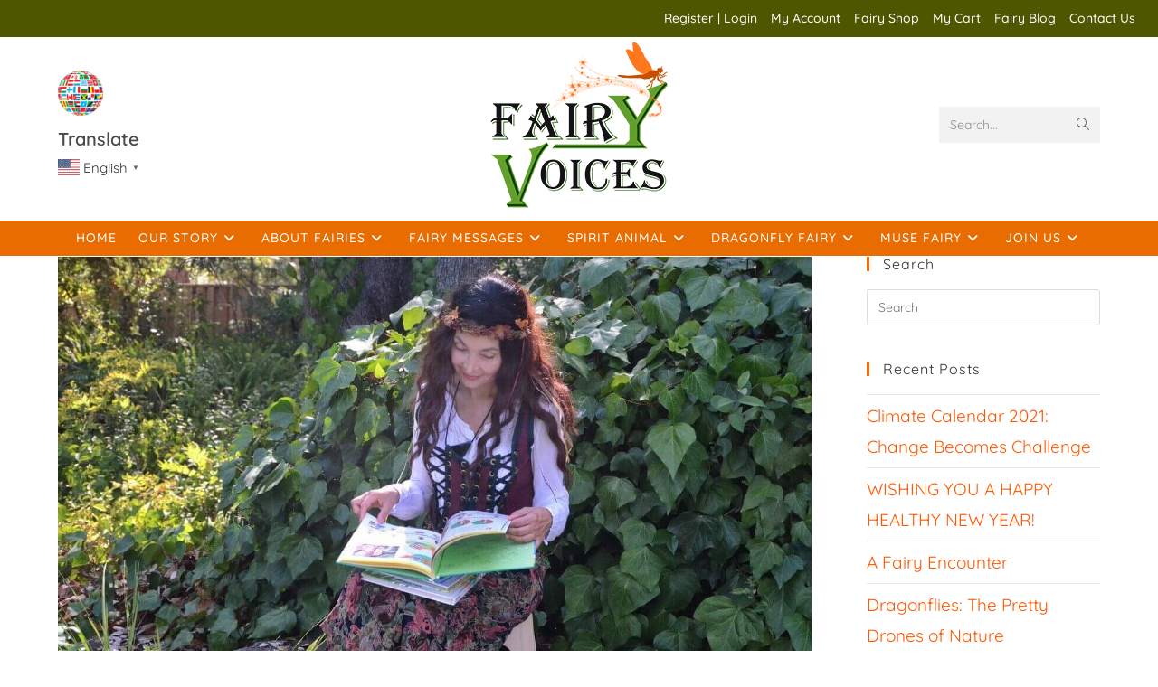

--- FILE ---
content_type: text/html; charset=UTF-8
request_url: https://fairyvoices.com/tag/demystifying-fairies/
body_size: 25228
content:
<!DOCTYPE html><html class="html" lang="en-US"><head><meta charset="UTF-8"><link rel="profile" href="https://gmpg.org/xfn/11"><title>Demystifying Fairies &#8211; Fairy Voices</title><style>#wpadminbar #wp-admin-bar-wccp_free_top_button .ab-icon:before {
	content: "\f160";
	color: #02CA02;
	top: 3px;
}
#wpadminbar #wp-admin-bar-wccp_free_top_button .ab-icon {
	transform: rotate(45deg);
}</style><meta name='robots' content='max-image-preview:large' /><style>img:is([sizes="auto" i], [sizes^="auto," i]) { contain-intrinsic-size: 3000px 1500px }</style><meta name="viewport" content="width=device-width, initial-scale=1"><script>window._wca = window._wca || [];</script> <link rel='dns-prefetch' href='//stats.wp.com' /><link rel='dns-prefetch' href='//app.convertful.com' /><link rel='preconnect' href='//c0.wp.com' /><link rel="alternate" type="application/rss+xml" title="Fairy Voices &raquo; Feed" href="https://fairyvoices.com/feed/" /><link rel="alternate" type="application/rss+xml" title="Fairy Voices &raquo; Comments Feed" href="https://fairyvoices.com/comments/feed/" /><link rel="alternate" type="application/rss+xml" title="Fairy Voices &raquo; Demystifying Fairies Tag Feed" href="https://fairyvoices.com/tag/demystifying-fairies/feed/" />  <script src="//www.googletagmanager.com/gtag/js?id=G-0665ZRZJDP"  data-cfasync="false" data-wpfc-render="false" async></script> <script data-cfasync="false" data-wpfc-render="false">var mi_version = '9.11.1';
				var mi_track_user = true;
				var mi_no_track_reason = '';
								var MonsterInsightsDefaultLocations = {"page_location":"https:\/\/fairyvoices.com\/tag\/demystifying-fairies\/"};
								if ( typeof MonsterInsightsPrivacyGuardFilter === 'function' ) {
					var MonsterInsightsLocations = (typeof MonsterInsightsExcludeQuery === 'object') ? MonsterInsightsPrivacyGuardFilter( MonsterInsightsExcludeQuery ) : MonsterInsightsPrivacyGuardFilter( MonsterInsightsDefaultLocations );
				} else {
					var MonsterInsightsLocations = (typeof MonsterInsightsExcludeQuery === 'object') ? MonsterInsightsExcludeQuery : MonsterInsightsDefaultLocations;
				}

								var disableStrs = [
										'ga-disable-G-0665ZRZJDP',
									];

				/* Function to detect opted out users */
				function __gtagTrackerIsOptedOut() {
					for (var index = 0; index < disableStrs.length; index++) {
						if (document.cookie.indexOf(disableStrs[index] + '=true') > -1) {
							return true;
						}
					}

					return false;
				}

				/* Disable tracking if the opt-out cookie exists. */
				if (__gtagTrackerIsOptedOut()) {
					for (var index = 0; index < disableStrs.length; index++) {
						window[disableStrs[index]] = true;
					}
				}

				/* Opt-out function */
				function __gtagTrackerOptout() {
					for (var index = 0; index < disableStrs.length; index++) {
						document.cookie = disableStrs[index] + '=true; expires=Thu, 31 Dec 2099 23:59:59 UTC; path=/';
						window[disableStrs[index]] = true;
					}
				}

				if ('undefined' === typeof gaOptout) {
					function gaOptout() {
						__gtagTrackerOptout();
					}
				}
								window.dataLayer = window.dataLayer || [];

				window.MonsterInsightsDualTracker = {
					helpers: {},
					trackers: {},
				};
				if (mi_track_user) {
					function __gtagDataLayer() {
						dataLayer.push(arguments);
					}

					function __gtagTracker(type, name, parameters) {
						if (!parameters) {
							parameters = {};
						}

						if (parameters.send_to) {
							__gtagDataLayer.apply(null, arguments);
							return;
						}

						if (type === 'event') {
														parameters.send_to = monsterinsights_frontend.v4_id;
							var hookName = name;
							if (typeof parameters['event_category'] !== 'undefined') {
								hookName = parameters['event_category'] + ':' + name;
							}

							if (typeof MonsterInsightsDualTracker.trackers[hookName] !== 'undefined') {
								MonsterInsightsDualTracker.trackers[hookName](parameters);
							} else {
								__gtagDataLayer('event', name, parameters);
							}
							
						} else {
							__gtagDataLayer.apply(null, arguments);
						}
					}

					__gtagTracker('js', new Date());
					__gtagTracker('set', {
						'developer_id.dZGIzZG': true,
											});
					if ( MonsterInsightsLocations.page_location ) {
						__gtagTracker('set', MonsterInsightsLocations);
					}
										__gtagTracker('config', 'G-0665ZRZJDP', {"forceSSL":"true","link_attribution":"true"} );
										window.gtag = __gtagTracker;										(function () {
						/* https://developers.google.com/analytics/devguides/collection/analyticsjs/ */
						/* ga and __gaTracker compatibility shim. */
						var noopfn = function () {
							return null;
						};
						var newtracker = function () {
							return new Tracker();
						};
						var Tracker = function () {
							return null;
						};
						var p = Tracker.prototype;
						p.get = noopfn;
						p.set = noopfn;
						p.send = function () {
							var args = Array.prototype.slice.call(arguments);
							args.unshift('send');
							__gaTracker.apply(null, args);
						};
						var __gaTracker = function () {
							var len = arguments.length;
							if (len === 0) {
								return;
							}
							var f = arguments[len - 1];
							if (typeof f !== 'object' || f === null || typeof f.hitCallback !== 'function') {
								if ('send' === arguments[0]) {
									var hitConverted, hitObject = false, action;
									if ('event' === arguments[1]) {
										if ('undefined' !== typeof arguments[3]) {
											hitObject = {
												'eventAction': arguments[3],
												'eventCategory': arguments[2],
												'eventLabel': arguments[4],
												'value': arguments[5] ? arguments[5] : 1,
											}
										}
									}
									if ('pageview' === arguments[1]) {
										if ('undefined' !== typeof arguments[2]) {
											hitObject = {
												'eventAction': 'page_view',
												'page_path': arguments[2],
											}
										}
									}
									if (typeof arguments[2] === 'object') {
										hitObject = arguments[2];
									}
									if (typeof arguments[5] === 'object') {
										Object.assign(hitObject, arguments[5]);
									}
									if ('undefined' !== typeof arguments[1].hitType) {
										hitObject = arguments[1];
										if ('pageview' === hitObject.hitType) {
											hitObject.eventAction = 'page_view';
										}
									}
									if (hitObject) {
										action = 'timing' === arguments[1].hitType ? 'timing_complete' : hitObject.eventAction;
										hitConverted = mapArgs(hitObject);
										__gtagTracker('event', action, hitConverted);
									}
								}
								return;
							}

							function mapArgs(args) {
								var arg, hit = {};
								var gaMap = {
									'eventCategory': 'event_category',
									'eventAction': 'event_action',
									'eventLabel': 'event_label',
									'eventValue': 'event_value',
									'nonInteraction': 'non_interaction',
									'timingCategory': 'event_category',
									'timingVar': 'name',
									'timingValue': 'value',
									'timingLabel': 'event_label',
									'page': 'page_path',
									'location': 'page_location',
									'title': 'page_title',
									'referrer' : 'page_referrer',
								};
								for (arg in args) {
																		if (!(!args.hasOwnProperty(arg) || !gaMap.hasOwnProperty(arg))) {
										hit[gaMap[arg]] = args[arg];
									} else {
										hit[arg] = args[arg];
									}
								}
								return hit;
							}

							try {
								f.hitCallback();
							} catch (ex) {
							}
						};
						__gaTracker.create = newtracker;
						__gaTracker.getByName = newtracker;
						__gaTracker.getAll = function () {
							return [];
						};
						__gaTracker.remove = noopfn;
						__gaTracker.loaded = true;
						window['__gaTracker'] = __gaTracker;
					})();
									} else {
										console.log("");
					(function () {
						function __gtagTracker() {
							return null;
						}

						window['__gtagTracker'] = __gtagTracker;
						window['gtag'] = __gtagTracker;
					})();
									}</script> <link rel='stylesheet' id='stripe-main-styles-css' href='https://fairyvoices.com/wp-content/cache/autoptimize/css/autoptimize_single_7d61704bc1a9035c4a44e7ba8bfe1fd1.css' media='all' /><style id='classic-theme-styles-inline-css'>/*! This file is auto-generated */
.wp-block-button__link{color:#fff;background-color:#32373c;border-radius:9999px;box-shadow:none;text-decoration:none;padding:calc(.667em + 2px) calc(1.333em + 2px);font-size:1.125em}.wp-block-file__button{background:#32373c;color:#fff;text-decoration:none}</style><link rel='stylesheet' id='mediaelement-css' href='https://fairyvoices.com/wp-includes/js/mediaelement/mediaelementplayer-legacy.min.css' media='all' /><link rel='stylesheet' id='wp-mediaelement-css' href='https://fairyvoices.com/wp-includes/js/mediaelement/wp-mediaelement.min.css' media='all' /><style id='jetpack-sharing-buttons-style-inline-css'>.jetpack-sharing-buttons__services-list{display:flex;flex-direction:row;flex-wrap:wrap;gap:0;list-style-type:none;margin:5px;padding:0}.jetpack-sharing-buttons__services-list.has-small-icon-size{font-size:12px}.jetpack-sharing-buttons__services-list.has-normal-icon-size{font-size:16px}.jetpack-sharing-buttons__services-list.has-large-icon-size{font-size:24px}.jetpack-sharing-buttons__services-list.has-huge-icon-size{font-size:36px}@media print{.jetpack-sharing-buttons__services-list{display:none!important}}.editor-styles-wrapper .wp-block-jetpack-sharing-buttons{gap:0;padding-inline-start:0}ul.jetpack-sharing-buttons__services-list.has-background{padding:1.25em 2.375em}</style><link rel='stylesheet' id='coblocks-frontend-css' href='https://fairyvoices.com/wp-content/cache/autoptimize/css/autoptimize_single_0726d0306ab913649f9427e81ced8a0f.css' media='all' /><link rel='stylesheet' id='coblocks-extensions-css' href='https://fairyvoices.com/wp-content/cache/autoptimize/css/autoptimize_single_68ae67ab846410dcb9fcafb5e7474424.css' media='all' /><link rel='stylesheet' id='coblocks-animation-css' href='https://fairyvoices.com/wp-content/cache/autoptimize/css/autoptimize_single_9d3cbd837c82a0dfdb39df2bee08ae48.css' media='all' /><style id='global-styles-inline-css'>:root{--wp--preset--aspect-ratio--square: 1;--wp--preset--aspect-ratio--4-3: 4/3;--wp--preset--aspect-ratio--3-4: 3/4;--wp--preset--aspect-ratio--3-2: 3/2;--wp--preset--aspect-ratio--2-3: 2/3;--wp--preset--aspect-ratio--16-9: 16/9;--wp--preset--aspect-ratio--9-16: 9/16;--wp--preset--color--black: #000000;--wp--preset--color--cyan-bluish-gray: #abb8c3;--wp--preset--color--white: #ffffff;--wp--preset--color--pale-pink: #f78da7;--wp--preset--color--vivid-red: #cf2e2e;--wp--preset--color--luminous-vivid-orange: #ff6900;--wp--preset--color--luminous-vivid-amber: #fcb900;--wp--preset--color--light-green-cyan: #7bdcb5;--wp--preset--color--vivid-green-cyan: #00d084;--wp--preset--color--pale-cyan-blue: #8ed1fc;--wp--preset--color--vivid-cyan-blue: #0693e3;--wp--preset--color--vivid-purple: #9b51e0;--wp--preset--gradient--vivid-cyan-blue-to-vivid-purple: linear-gradient(135deg,rgba(6,147,227,1) 0%,rgb(155,81,224) 100%);--wp--preset--gradient--light-green-cyan-to-vivid-green-cyan: linear-gradient(135deg,rgb(122,220,180) 0%,rgb(0,208,130) 100%);--wp--preset--gradient--luminous-vivid-amber-to-luminous-vivid-orange: linear-gradient(135deg,rgba(252,185,0,1) 0%,rgba(255,105,0,1) 100%);--wp--preset--gradient--luminous-vivid-orange-to-vivid-red: linear-gradient(135deg,rgba(255,105,0,1) 0%,rgb(207,46,46) 100%);--wp--preset--gradient--very-light-gray-to-cyan-bluish-gray: linear-gradient(135deg,rgb(238,238,238) 0%,rgb(169,184,195) 100%);--wp--preset--gradient--cool-to-warm-spectrum: linear-gradient(135deg,rgb(74,234,220) 0%,rgb(151,120,209) 20%,rgb(207,42,186) 40%,rgb(238,44,130) 60%,rgb(251,105,98) 80%,rgb(254,248,76) 100%);--wp--preset--gradient--blush-light-purple: linear-gradient(135deg,rgb(255,206,236) 0%,rgb(152,150,240) 100%);--wp--preset--gradient--blush-bordeaux: linear-gradient(135deg,rgb(254,205,165) 0%,rgb(254,45,45) 50%,rgb(107,0,62) 100%);--wp--preset--gradient--luminous-dusk: linear-gradient(135deg,rgb(255,203,112) 0%,rgb(199,81,192) 50%,rgb(65,88,208) 100%);--wp--preset--gradient--pale-ocean: linear-gradient(135deg,rgb(255,245,203) 0%,rgb(182,227,212) 50%,rgb(51,167,181) 100%);--wp--preset--gradient--electric-grass: linear-gradient(135deg,rgb(202,248,128) 0%,rgb(113,206,126) 100%);--wp--preset--gradient--midnight: linear-gradient(135deg,rgb(2,3,129) 0%,rgb(40,116,252) 100%);--wp--preset--font-size--small: 13px;--wp--preset--font-size--medium: 20px;--wp--preset--font-size--large: 36px;--wp--preset--font-size--x-large: 42px;--wp--preset--spacing--20: 0.44rem;--wp--preset--spacing--30: 0.67rem;--wp--preset--spacing--40: 1rem;--wp--preset--spacing--50: 1.5rem;--wp--preset--spacing--60: 2.25rem;--wp--preset--spacing--70: 3.38rem;--wp--preset--spacing--80: 5.06rem;--wp--preset--shadow--natural: 6px 6px 9px rgba(0, 0, 0, 0.2);--wp--preset--shadow--deep: 12px 12px 50px rgba(0, 0, 0, 0.4);--wp--preset--shadow--sharp: 6px 6px 0px rgba(0, 0, 0, 0.2);--wp--preset--shadow--outlined: 6px 6px 0px -3px rgba(255, 255, 255, 1), 6px 6px rgba(0, 0, 0, 1);--wp--preset--shadow--crisp: 6px 6px 0px rgba(0, 0, 0, 1);}:where(.is-layout-flex){gap: 0.5em;}:where(.is-layout-grid){gap: 0.5em;}body .is-layout-flex{display: flex;}.is-layout-flex{flex-wrap: wrap;align-items: center;}.is-layout-flex > :is(*, div){margin: 0;}body .is-layout-grid{display: grid;}.is-layout-grid > :is(*, div){margin: 0;}:where(.wp-block-columns.is-layout-flex){gap: 2em;}:where(.wp-block-columns.is-layout-grid){gap: 2em;}:where(.wp-block-post-template.is-layout-flex){gap: 1.25em;}:where(.wp-block-post-template.is-layout-grid){gap: 1.25em;}.has-black-color{color: var(--wp--preset--color--black) !important;}.has-cyan-bluish-gray-color{color: var(--wp--preset--color--cyan-bluish-gray) !important;}.has-white-color{color: var(--wp--preset--color--white) !important;}.has-pale-pink-color{color: var(--wp--preset--color--pale-pink) !important;}.has-vivid-red-color{color: var(--wp--preset--color--vivid-red) !important;}.has-luminous-vivid-orange-color{color: var(--wp--preset--color--luminous-vivid-orange) !important;}.has-luminous-vivid-amber-color{color: var(--wp--preset--color--luminous-vivid-amber) !important;}.has-light-green-cyan-color{color: var(--wp--preset--color--light-green-cyan) !important;}.has-vivid-green-cyan-color{color: var(--wp--preset--color--vivid-green-cyan) !important;}.has-pale-cyan-blue-color{color: var(--wp--preset--color--pale-cyan-blue) !important;}.has-vivid-cyan-blue-color{color: var(--wp--preset--color--vivid-cyan-blue) !important;}.has-vivid-purple-color{color: var(--wp--preset--color--vivid-purple) !important;}.has-black-background-color{background-color: var(--wp--preset--color--black) !important;}.has-cyan-bluish-gray-background-color{background-color: var(--wp--preset--color--cyan-bluish-gray) !important;}.has-white-background-color{background-color: var(--wp--preset--color--white) !important;}.has-pale-pink-background-color{background-color: var(--wp--preset--color--pale-pink) !important;}.has-vivid-red-background-color{background-color: var(--wp--preset--color--vivid-red) !important;}.has-luminous-vivid-orange-background-color{background-color: var(--wp--preset--color--luminous-vivid-orange) !important;}.has-luminous-vivid-amber-background-color{background-color: var(--wp--preset--color--luminous-vivid-amber) !important;}.has-light-green-cyan-background-color{background-color: var(--wp--preset--color--light-green-cyan) !important;}.has-vivid-green-cyan-background-color{background-color: var(--wp--preset--color--vivid-green-cyan) !important;}.has-pale-cyan-blue-background-color{background-color: var(--wp--preset--color--pale-cyan-blue) !important;}.has-vivid-cyan-blue-background-color{background-color: var(--wp--preset--color--vivid-cyan-blue) !important;}.has-vivid-purple-background-color{background-color: var(--wp--preset--color--vivid-purple) !important;}.has-black-border-color{border-color: var(--wp--preset--color--black) !important;}.has-cyan-bluish-gray-border-color{border-color: var(--wp--preset--color--cyan-bluish-gray) !important;}.has-white-border-color{border-color: var(--wp--preset--color--white) !important;}.has-pale-pink-border-color{border-color: var(--wp--preset--color--pale-pink) !important;}.has-vivid-red-border-color{border-color: var(--wp--preset--color--vivid-red) !important;}.has-luminous-vivid-orange-border-color{border-color: var(--wp--preset--color--luminous-vivid-orange) !important;}.has-luminous-vivid-amber-border-color{border-color: var(--wp--preset--color--luminous-vivid-amber) !important;}.has-light-green-cyan-border-color{border-color: var(--wp--preset--color--light-green-cyan) !important;}.has-vivid-green-cyan-border-color{border-color: var(--wp--preset--color--vivid-green-cyan) !important;}.has-pale-cyan-blue-border-color{border-color: var(--wp--preset--color--pale-cyan-blue) !important;}.has-vivid-cyan-blue-border-color{border-color: var(--wp--preset--color--vivid-cyan-blue) !important;}.has-vivid-purple-border-color{border-color: var(--wp--preset--color--vivid-purple) !important;}.has-vivid-cyan-blue-to-vivid-purple-gradient-background{background: var(--wp--preset--gradient--vivid-cyan-blue-to-vivid-purple) !important;}.has-light-green-cyan-to-vivid-green-cyan-gradient-background{background: var(--wp--preset--gradient--light-green-cyan-to-vivid-green-cyan) !important;}.has-luminous-vivid-amber-to-luminous-vivid-orange-gradient-background{background: var(--wp--preset--gradient--luminous-vivid-amber-to-luminous-vivid-orange) !important;}.has-luminous-vivid-orange-to-vivid-red-gradient-background{background: var(--wp--preset--gradient--luminous-vivid-orange-to-vivid-red) !important;}.has-very-light-gray-to-cyan-bluish-gray-gradient-background{background: var(--wp--preset--gradient--very-light-gray-to-cyan-bluish-gray) !important;}.has-cool-to-warm-spectrum-gradient-background{background: var(--wp--preset--gradient--cool-to-warm-spectrum) !important;}.has-blush-light-purple-gradient-background{background: var(--wp--preset--gradient--blush-light-purple) !important;}.has-blush-bordeaux-gradient-background{background: var(--wp--preset--gradient--blush-bordeaux) !important;}.has-luminous-dusk-gradient-background{background: var(--wp--preset--gradient--luminous-dusk) !important;}.has-pale-ocean-gradient-background{background: var(--wp--preset--gradient--pale-ocean) !important;}.has-electric-grass-gradient-background{background: var(--wp--preset--gradient--electric-grass) !important;}.has-midnight-gradient-background{background: var(--wp--preset--gradient--midnight) !important;}.has-small-font-size{font-size: var(--wp--preset--font-size--small) !important;}.has-medium-font-size{font-size: var(--wp--preset--font-size--medium) !important;}.has-large-font-size{font-size: var(--wp--preset--font-size--large) !important;}.has-x-large-font-size{font-size: var(--wp--preset--font-size--x-large) !important;}
:where(.wp-block-post-template.is-layout-flex){gap: 1.25em;}:where(.wp-block-post-template.is-layout-grid){gap: 1.25em;}
:where(.wp-block-columns.is-layout-flex){gap: 2em;}:where(.wp-block-columns.is-layout-grid){gap: 2em;}
:root :where(.wp-block-pullquote){font-size: 1.5em;line-height: 1.6;}</style><style id='woocommerce-inline-inline-css'>.woocommerce form .form-row .required { visibility: visible; }</style><link rel='stylesheet' id='wp-components-css' href='https://fairyvoices.com/wp-includes/css/dist/components/style.min.css' media='all' /><link rel='stylesheet' id='godaddy-styles-css' href='https://fairyvoices.com/wp-content/cache/autoptimize/css/autoptimize_single_0793ca35f5d388181a5e6c01688af110.css' media='all' /><link rel='stylesheet' id='oceanwp-woo-mini-cart-css' href='https://fairyvoices.com/wp-content/themes/oceanwp/assets/css/woo/woo-mini-cart.min.css' media='all' /><link rel='stylesheet' id='font-awesome-css' href='https://fairyvoices.com/wp-content/themes/oceanwp/assets/fonts/fontawesome/css/all.min.css' media='all' /><link rel='stylesheet' id='simple-line-icons-css' href='https://fairyvoices.com/wp-content/themes/oceanwp/assets/css/third/simple-line-icons.min.css' media='all' /><link rel='stylesheet' id='oceanwp-style-css' href='https://fairyvoices.com/wp-content/themes/oceanwp/assets/css/style.min.css' media='all' /><link rel='stylesheet' id='oceanwp-hamburgers-css' href='https://fairyvoices.com/wp-content/themes/oceanwp/assets/css/third/hamburgers/hamburgers.min.css' media='all' /><link rel='stylesheet' id='oceanwp-arrow-css' href='https://fairyvoices.com/wp-content/cache/autoptimize/css/autoptimize_single_6eef896c92d66c3c0d65103b146d0721.css' media='all' /><link rel='stylesheet' id='oceanwp-google-font-quicksand-css' href='https://fairyvoices.com/wp-content/uploads/oceanwp-webfonts-css/64d9042e541064d7cf927576a3169d19.css' media='all' /><link rel='stylesheet' id='oceanwp-google-font-caveat-brush-css' href='https://fairyvoices.com/wp-content/uploads/oceanwp-webfonts-css/b1a63e0b3882c033168de895c8794383.css' media='all' /><link rel='stylesheet' id='oceanwp-google-font-open-sans-css' href='https://fairyvoices.com/wp-content/uploads/oceanwp-webfonts-css/76c1ae7745ce0af050f936971e7c4eee.css' media='all' /><link rel='stylesheet' id='oceanwp-woocommerce-css' href='https://fairyvoices.com/wp-content/themes/oceanwp/assets/css/woo/woocommerce.min.css' media='all' /><link rel='stylesheet' id='oceanwp-woo-star-font-css' href='https://fairyvoices.com/wp-content/themes/oceanwp/assets/css/woo/woo-star-font.min.css' media='all' /><link rel='stylesheet' id='oceanwp-woo-quick-view-css' href='https://fairyvoices.com/wp-content/themes/oceanwp/assets/css/woo/woo-quick-view.min.css' media='all' /><link rel='stylesheet' id='oe-widgets-style-css' href='https://fairyvoices.com/wp-content/cache/autoptimize/css/autoptimize_single_517dda83e7784560e130032a025c6b6c.css' media='all' /><link rel='stylesheet' id='bdt-uikit-css' href='https://fairyvoices.com/wp-content/cache/autoptimize/css/autoptimize_single_0a5d7a17bd76428111b69cf38f35d9e5.css' media='all' /><link rel='stylesheet' id='prime-slider-site-css' href='https://fairyvoices.com/wp-content/cache/autoptimize/css/autoptimize_single_998ab5b9656af86ade26f2fe512a8347.css' media='all' /> <script type="text/template" id="tmpl-variation-template"><div class="woocommerce-variation-description">{{{ data.variation.variation_description }}}</div>
	<div class="woocommerce-variation-price">{{{ data.variation.price_html }}}</div>
	<div class="woocommerce-variation-availability">{{{ data.variation.availability_html }}}</div></script> <script type="text/template" id="tmpl-unavailable-variation-template"><p role="alert">Sorry, this product is unavailable. Please choose a different combination.</p></script> <script defer src="https://fairyvoices.com/wp-content/plugins/google-analytics-for-wordpress/assets/js/frontend-gtag.min.js" id="monsterinsights-frontend-script-js" async data-wp-strategy="async"></script> <script data-cfasync="false" data-wpfc-render="false" id='monsterinsights-frontend-script-js-extra'>var monsterinsights_frontend = {"js_events_tracking":"true","download_extensions":"doc,pdf,ppt,zip,xls,docx,pptx,xlsx","inbound_paths":"[{\"path\":\"\\\/go\\\/\",\"label\":\"affiliate\"},{\"path\":\"\\\/recommend\\\/\",\"label\":\"affiliate\"}]","home_url":"https:\/\/fairyvoices.com","hash_tracking":"false","v4_id":"G-0665ZRZJDP"};</script> <script src="https://fairyvoices.com/wp-includes/js/jquery/jquery.min.js" id="jquery-core-js"></script> <script src="https://fairyvoices.com/wp-includes/js/jquery/jquery-migrate.min.js" id="jquery-migrate-js"></script> <script defer src="https://fairyvoices.com/wp-content/plugins/woocommerce/assets/js/jquery-blockui/jquery.blockUI.min.js" id="wc-jquery-blockui-js" defer data-wp-strategy="defer"></script> <script id="wc-add-to-cart-js-extra">var wc_add_to_cart_params = {"ajax_url":"\/wp-admin\/admin-ajax.php","wc_ajax_url":"\/?wc-ajax=%%endpoint%%","i18n_view_cart":"View cart","cart_url":"https:\/\/fairyvoices.com\/cart\/","is_cart":"","cart_redirect_after_add":"no"};</script> <script defer src="https://fairyvoices.com/wp-content/plugins/woocommerce/assets/js/frontend/add-to-cart.min.js" id="wc-add-to-cart-js" defer data-wp-strategy="defer"></script> <script defer src="https://fairyvoices.com/wp-content/plugins/woocommerce/assets/js/js-cookie/js.cookie.min.js" id="wc-js-cookie-js" defer data-wp-strategy="defer"></script> <script id="woocommerce-js-extra">var woocommerce_params = {"ajax_url":"\/wp-admin\/admin-ajax.php","wc_ajax_url":"\/?wc-ajax=%%endpoint%%","i18n_password_show":"Show password","i18n_password_hide":"Hide password"};</script> <script defer src="https://fairyvoices.com/wp-content/plugins/woocommerce/assets/js/frontend/woocommerce.min.js" id="woocommerce-js" defer data-wp-strategy="defer"></script> <script defer src="https://fairyvoices.com/wp-content/themes/OceanWP-Child/js/isotope.pkgd.min.js" id="isotope-js"></script> <script defer src="https://stats.wp.com/s-202605.js" id="woocommerce-analytics-js" defer data-wp-strategy="defer"></script> <script defer src="https://fairyvoices.com/wp-includes/js/underscore.min.js" id="underscore-js"></script> <script id="wp-util-js-extra">var _wpUtilSettings = {"ajax":{"url":"\/wp-admin\/admin-ajax.php"}};</script> <script defer src="https://fairyvoices.com/wp-includes/js/wp-util.min.js" id="wp-util-js"></script> <script id="wc-add-to-cart-variation-js-extra">var wc_add_to_cart_variation_params = {"wc_ajax_url":"\/?wc-ajax=%%endpoint%%","i18n_no_matching_variations_text":"Sorry, no products matched your selection. Please choose a different combination.","i18n_make_a_selection_text":"Please select some product options before adding this product to your cart.","i18n_unavailable_text":"Sorry, this product is unavailable. Please choose a different combination.","i18n_reset_alert_text":"Your selection has been reset. Please select some product options before adding this product to your cart."};</script> <script defer src="https://fairyvoices.com/wp-content/plugins/woocommerce/assets/js/frontend/add-to-cart-variation.min.js" id="wc-add-to-cart-variation-js" defer data-wp-strategy="defer"></script> <script defer src="https://fairyvoices.com/wp-content/plugins/woocommerce/assets/js/flexslider/jquery.flexslider.min.js" id="wc-flexslider-js" defer data-wp-strategy="defer"></script> <script id="wc-cart-fragments-js-extra">var wc_cart_fragments_params = {"ajax_url":"\/wp-admin\/admin-ajax.php","wc_ajax_url":"\/?wc-ajax=%%endpoint%%","cart_hash_key":"wc_cart_hash_13d7db4f02c9ddf6e06fde1db8429c83","fragment_name":"wc_fragments_13d7db4f02c9ddf6e06fde1db8429c83","request_timeout":"5000"};</script> <script defer src="https://fairyvoices.com/wp-content/plugins/woocommerce/assets/js/frontend/cart-fragments.min.js" id="wc-cart-fragments-js" defer data-wp-strategy="defer"></script> <script defer src="https://fairyvoices.com/wp-content/plugins/bdthemes-prime-slider-lite/assets/js/bdt-uikit.min.js" id="bdt-uikit-js"></script> <link rel="https://api.w.org/" href="https://fairyvoices.com/wp-json/" /><link rel="alternate" title="JSON" type="application/json" href="https://fairyvoices.com/wp-json/wp/v2/tags/374" /><link rel="EditURI" type="application/rsd+xml" title="RSD" href="https://fairyvoices.com/xmlrpc.php?rsd" /><link rel="preconnect" href="https://fonts.googleapis.com"><link rel="preconnect" href="https://fonts.gstatic.com"> <script id="wpcp_disable_selection" type="text/javascript">var image_save_msg='You are not allowed to save images!';
	var no_menu_msg='Context Menu disabled!';
	var smessage = "Content is protected !!";

function disableEnterKey(e)
{
	var elemtype = e.target.tagName;
	
	elemtype = elemtype.toUpperCase();
	
	if (elemtype == "TEXT" || elemtype == "TEXTAREA" || elemtype == "INPUT" || elemtype == "PASSWORD" || elemtype == "SELECT" || elemtype == "OPTION" || elemtype == "EMBED")
	{
		elemtype = 'TEXT';
	}
	
	if (e.ctrlKey){
     var key;
     if(window.event)
          key = window.event.keyCode;     //IE
     else
          key = e.which;     //firefox (97)
    //if (key != 17) alert(key);
     if (elemtype!= 'TEXT' && (key == 97 || key == 65 || key == 67 || key == 99 || key == 88 || key == 120 || key == 26 || key == 85  || key == 86 || key == 83 || key == 43 || key == 73))
     {
		if(wccp_free_iscontenteditable(e)) return true;
		show_wpcp_message('You are not allowed to copy content or view source');
		return false;
     }else
     	return true;
     }
}


/*For contenteditable tags*/
function wccp_free_iscontenteditable(e)
{
	var e = e || window.event; // also there is no e.target property in IE. instead IE uses window.event.srcElement
  	
	var target = e.target || e.srcElement;

	var elemtype = e.target.nodeName;
	
	elemtype = elemtype.toUpperCase();
	
	var iscontenteditable = "false";
		
	if(typeof target.getAttribute!="undefined" ) iscontenteditable = target.getAttribute("contenteditable"); // Return true or false as string
	
	var iscontenteditable2 = false;
	
	if(typeof target.isContentEditable!="undefined" ) iscontenteditable2 = target.isContentEditable; // Return true or false as boolean

	if(target.parentElement.isContentEditable) iscontenteditable2 = true;
	
	if (iscontenteditable == "true" || iscontenteditable2 == true)
	{
		if(typeof target.style!="undefined" ) target.style.cursor = "text";
		
		return true;
	}
}

////////////////////////////////////
function disable_copy(e)
{	
	var e = e || window.event; // also there is no e.target property in IE. instead IE uses window.event.srcElement
	
	var elemtype = e.target.tagName;
	
	elemtype = elemtype.toUpperCase();
	
	if (elemtype == "TEXT" || elemtype == "TEXTAREA" || elemtype == "INPUT" || elemtype == "PASSWORD" || elemtype == "SELECT" || elemtype == "OPTION" || elemtype == "EMBED")
	{
		elemtype = 'TEXT';
	}
	
	if(wccp_free_iscontenteditable(e)) return true;
	
	var isSafari = /Safari/.test(navigator.userAgent) && /Apple Computer/.test(navigator.vendor);
	
	var checker_IMG = '';
	if (elemtype == "IMG" && checker_IMG == 'checked' && e.detail >= 2) {show_wpcp_message(alertMsg_IMG);return false;}
	if (elemtype != "TEXT")
	{
		if (smessage !== "" && e.detail == 2)
			show_wpcp_message(smessage);
		
		if (isSafari)
			return true;
		else
			return false;
	}	
}

//////////////////////////////////////////
function disable_copy_ie()
{
	var e = e || window.event;
	var elemtype = window.event.srcElement.nodeName;
	elemtype = elemtype.toUpperCase();
	if(wccp_free_iscontenteditable(e)) return true;
	if (elemtype == "IMG") {show_wpcp_message(alertMsg_IMG);return false;}
	if (elemtype != "TEXT" && elemtype != "TEXTAREA" && elemtype != "INPUT" && elemtype != "PASSWORD" && elemtype != "SELECT" && elemtype != "OPTION" && elemtype != "EMBED")
	{
		return false;
	}
}	
function reEnable()
{
	return true;
}
document.onkeydown = disableEnterKey;
document.onselectstart = disable_copy_ie;
if(navigator.userAgent.indexOf('MSIE')==-1)
{
	document.onmousedown = disable_copy;
	document.onclick = reEnable;
}
function disableSelection(target)
{
    //For IE This code will work
    if (typeof target.onselectstart!="undefined")
    target.onselectstart = disable_copy_ie;
    
    //For Firefox This code will work
    else if (typeof target.style.MozUserSelect!="undefined")
    {target.style.MozUserSelect="none";}
    
    //All other  (ie: Opera) This code will work
    else
    target.onmousedown=function(){return false}
    target.style.cursor = "default";
}
//Calling the JS function directly just after body load
window.onload = function(){disableSelection(document.body);};

//////////////////special for safari Start////////////////
var onlongtouch;
var timer;
var touchduration = 1000; //length of time we want the user to touch before we do something

var elemtype = "";
function touchstart(e) {
	var e = e || window.event;
  // also there is no e.target property in IE.
  // instead IE uses window.event.srcElement
  	var target = e.target || e.srcElement;
	
	elemtype = window.event.srcElement.nodeName;
	
	elemtype = elemtype.toUpperCase();
	
	if(!wccp_pro_is_passive()) e.preventDefault();
	if (!timer) {
		timer = setTimeout(onlongtouch, touchduration);
	}
}

function touchend() {
    //stops short touches from firing the event
    if (timer) {
        clearTimeout(timer);
        timer = null;
    }
	onlongtouch();
}

onlongtouch = function(e) { //this will clear the current selection if anything selected
	
	if (elemtype != "TEXT" && elemtype != "TEXTAREA" && elemtype != "INPUT" && elemtype != "PASSWORD" && elemtype != "SELECT" && elemtype != "EMBED" && elemtype != "OPTION")	
	{
		if (window.getSelection) {
			if (window.getSelection().empty) {  // Chrome
			window.getSelection().empty();
			} else if (window.getSelection().removeAllRanges) {  // Firefox
			window.getSelection().removeAllRanges();
			}
		} else if (document.selection) {  // IE?
			document.selection.empty();
		}
		return false;
	}
};

document.addEventListener("DOMContentLoaded", function(event) { 
    window.addEventListener("touchstart", touchstart, false);
    window.addEventListener("touchend", touchend, false);
});

function wccp_pro_is_passive() {

  var cold = false,
  hike = function() {};

  try {
	  const object1 = {};
  var aid = Object.defineProperty(object1, 'passive', {
  get() {cold = true}
  });
  window.addEventListener('test', hike, aid);
  window.removeEventListener('test', hike, aid);
  } catch (e) {}

  return cold;
}
/*special for safari End*/</script> <script id="wpcp_disable_Right_Click" type="text/javascript">document.ondragstart = function() { return false;}
	function nocontext(e) {
	   return false;
	}
	document.oncontextmenu = nocontext;</script> <style>.unselectable
{
-moz-user-select:none;
-webkit-user-select:none;
cursor: default;
}
html
{
-webkit-touch-callout: none;
-webkit-user-select: none;
-khtml-user-select: none;
-moz-user-select: none;
-ms-user-select: none;
user-select: none;
-webkit-tap-highlight-color: rgba(0,0,0,0);
}</style> <script id="wpcp_css_disable_selection" type="text/javascript">var e = document.getElementsByTagName('body')[0];
if(e)
{
	e.setAttribute('unselectable',"on");
}</script> <style>img#wpstats{display:none}</style><meta name="description" content="Nazan Saatci, a environmental activist, has no doubts that fairies are real and she is demystifying-fairies now. Due to her continuous encounters with fairies, she is more than certain about their existence, communication with humans and healing powers. After having one-to-one conversations with them for a period of over ten years, she has now formed Fairy Voices, a non-profit organization, to share her experiences with her fellow human beings. She has recorded their voices and images to present them as a convincing evidence for an unseen fairy world. Unless you are a hardcore skeptic, her experiences are highly suggestive of the existence of these energy beings."><style>.elementor-element-ddb2729 {
            min-height: 450px;
            background-image: url(/wp-content/uploads/2020/09/img_6963-nazan-saatci-with-dragonfly-fairy-afidouc-2020-300x300.jpg);
            width: 100%;
            background-color: #ccc;
            background-repeat: no-repeat;
            background-size: cover;
        }</style><noscript><style>.woocommerce-product-gallery{ opacity: 1 !important; }</style></noscript><meta name="generator" content="Elementor 3.34.3; features: additional_custom_breakpoints; settings: css_print_method-external, google_font-enabled, font_display-auto"><style>.e-con.e-parent:nth-of-type(n+4):not(.e-lazyloaded):not(.e-no-lazyload),
				.e-con.e-parent:nth-of-type(n+4):not(.e-lazyloaded):not(.e-no-lazyload) * {
					background-image: none !important;
				}
				@media screen and (max-height: 1024px) {
					.e-con.e-parent:nth-of-type(n+3):not(.e-lazyloaded):not(.e-no-lazyload),
					.e-con.e-parent:nth-of-type(n+3):not(.e-lazyloaded):not(.e-no-lazyload) * {
						background-image: none !important;
					}
				}
				@media screen and (max-height: 640px) {
					.e-con.e-parent:nth-of-type(n+2):not(.e-lazyloaded):not(.e-no-lazyload),
					.e-con.e-parent:nth-of-type(n+2):not(.e-lazyloaded):not(.e-no-lazyload) * {
						background-image: none !important;
					}
				}</style><link rel="icon" href="https://fairyvoices.com/wp-content/uploads/2020/08/cropped-mockup-c8fad538-32x32.png" sizes="32x32" /><link rel="icon" href="https://fairyvoices.com/wp-content/uploads/2020/08/cropped-mockup-c8fad538-192x192.png" sizes="192x192" /><link rel="apple-touch-icon" href="https://fairyvoices.com/wp-content/uploads/2020/08/cropped-mockup-c8fad538-180x180.png" /><meta name="msapplication-TileImage" content="https://fairyvoices.com/wp-content/uploads/2020/08/cropped-mockup-c8fad538-270x270.png" /><style id="wp-custom-css">/*woocommerce starts*/.woocommerce-cart-form{background-color:#e5e5e5}.woocommerce table.shop_table td,.woocommerce-cart .cart-collaterals .cart_totals tr th,.woocommerce-cart .cart-collaterals .cart_totals tr td{border-color:#dcdcdc}.woocommerce-cart table.cart td.actions .coupon .input-text{background-color:#fff}.woocommerce-page .cart-collaterals .cart_totals{border-color:#dcdcdc;background-color:#e5e5e5}.woocommerce #order_review table.shop_table{border:1px solid #ddd}p.return-to-shop a{color:#ffffff !important}/*woocommerce ends*/#main.site-main li a{color:#ff6000}#main.site-main li a:hover{color:#313131}.wpml-ls-statics-shortcode_actions{display:inline-block}.wpml-ls-legacy-list-horizontal .wpml-ls-flag{width:32px;height:27px;object-fit:fill;padding:1px}#site-header-inner >div.top-header-wrap.clr >div >div >div.top-col.clr.col-1 >div >div >div >a >img{width:32px}/*WPPS-7741-AR*/.page-id-1245 .elementor-post__excerpt p{color:rgb(53,50,50) !important;font-size:19px !important}#main.site-main li a{color:#ff5900;font-size:19px}.single-post .entry-content p{font-size:19px;color:rgb(53,50,50)}#main #content-wrap{padding-top:0;padding-bottom:0}.single-post .entry-title{font-family:'Caveat Brush' !important;font-weight:500 !important;font-size:40px !important}p{font-weight:500}/*WPPS-7741-AR*/#main.site-main li a.bdt-slide-btn{color:#fff}#main.site-main li a .bdt-slide-btn-icon{display:none}/* PRO-18323 AA START */#site-header.medium-header .top-col.col-1::before{content:url(https://fairyvoices.com/wp-content/uploads/2023/08/countries-gcbaf2e723_1280-e1690969079417.png)}/* PRO-18323 AA END */</style><style type="text/css">/* Colors */.woocommerce-MyAccount-navigation ul li a:before,.woocommerce-checkout .woocommerce-info a,.woocommerce-checkout #payment ul.payment_methods .wc_payment_method>input[type=radio]:first-child:checked+label:before,.woocommerce-checkout #payment .payment_method_paypal .about_paypal,.woocommerce ul.products li.product li.category a:hover,.woocommerce ul.products li.product .button:hover,.woocommerce ul.products li.product .product-inner .added_to_cart:hover,.product_meta .posted_in a:hover,.product_meta .tagged_as a:hover,.woocommerce div.product .woocommerce-tabs ul.tabs li a:hover,.woocommerce div.product .woocommerce-tabs ul.tabs li.active a,.woocommerce .oceanwp-grid-list a.active,.woocommerce .oceanwp-grid-list a:hover,.woocommerce .oceanwp-off-canvas-filter:hover,.widget_shopping_cart ul.cart_list li .owp-grid-wrap .owp-grid a.remove:hover,.widget_product_categories li a:hover ~ .count,.widget_layered_nav li a:hover ~ .count,.woocommerce ul.products li.product:not(.product-category) .woo-entry-buttons li a:hover,a:hover,a.light:hover,.theme-heading .text::before,.theme-heading .text::after,#top-bar-content >a:hover,#top-bar-social li.oceanwp-email a:hover,#site-navigation-wrap .dropdown-menu >li >a:hover,#site-header.medium-header #medium-searchform button:hover,.oceanwp-mobile-menu-icon a:hover,.blog-entry.post .blog-entry-header .entry-title a:hover,.blog-entry.post .blog-entry-readmore a:hover,.blog-entry.thumbnail-entry .blog-entry-category a,ul.meta li a:hover,.dropcap,.single nav.post-navigation .nav-links .title,body .related-post-title a:hover,body #wp-calendar caption,body .contact-info-widget.default i,body .contact-info-widget.big-icons i,body .custom-links-widget .oceanwp-custom-links li a:hover,body .custom-links-widget .oceanwp-custom-links li a:hover:before,body .posts-thumbnails-widget li a:hover,body .social-widget li.oceanwp-email a:hover,.comment-author .comment-meta .comment-reply-link,#respond #cancel-comment-reply-link:hover,#footer-widgets .footer-box a:hover,#footer-bottom a:hover,#footer-bottom #footer-bottom-menu a:hover,.sidr a:hover,.sidr-class-dropdown-toggle:hover,.sidr-class-menu-item-has-children.active >a,.sidr-class-menu-item-has-children.active >a >.sidr-class-dropdown-toggle,input[type=checkbox]:checked:before{color:#ff6a00}.woocommerce .oceanwp-grid-list a.active .owp-icon use,.woocommerce .oceanwp-grid-list a:hover .owp-icon use,.single nav.post-navigation .nav-links .title .owp-icon use,.blog-entry.post .blog-entry-readmore a:hover .owp-icon use,body .contact-info-widget.default .owp-icon use,body .contact-info-widget.big-icons .owp-icon use{stroke:#ff6a00}.woocommerce div.product div.images .open-image,.wcmenucart-details.count,.woocommerce-message a,.woocommerce-error a,.woocommerce-info a,.woocommerce .widget_price_filter .ui-slider .ui-slider-handle,.woocommerce .widget_price_filter .ui-slider .ui-slider-range,.owp-product-nav li a.owp-nav-link:hover,.woocommerce div.product.owp-tabs-layout-vertical .woocommerce-tabs ul.tabs li a:after,.woocommerce .widget_product_categories li.current-cat >a ~ .count,.woocommerce .widget_product_categories li.current-cat >a:before,.woocommerce .widget_layered_nav li.chosen a ~ .count,.woocommerce .widget_layered_nav li.chosen a:before,#owp-checkout-timeline .active .timeline-wrapper,.bag-style:hover .wcmenucart-cart-icon .wcmenucart-count,.show-cart .wcmenucart-cart-icon .wcmenucart-count,.woocommerce ul.products li.product:not(.product-category) .image-wrap .button,input[type="button"],input[type="reset"],input[type="submit"],button[type="submit"],.button,#site-navigation-wrap .dropdown-menu >li.btn >a >span,.thumbnail:hover i,.thumbnail:hover .link-post-svg-icon,.post-quote-content,.omw-modal .omw-close-modal,body .contact-info-widget.big-icons li:hover i,body .contact-info-widget.big-icons li:hover .owp-icon,body div.wpforms-container-full .wpforms-form input[type=submit],body div.wpforms-container-full .wpforms-form button[type=submit],body div.wpforms-container-full .wpforms-form .wpforms-page-button,.woocommerce-cart .wp-element-button,.woocommerce-checkout .wp-element-button,.wp-block-button__link{background-color:#ff6a00}.current-shop-items-dropdown{border-top-color:#ff6a00}.woocommerce div.product .woocommerce-tabs ul.tabs li.active a{border-bottom-color:#ff6a00}.wcmenucart-details.count:before{border-color:#ff6a00}.woocommerce ul.products li.product .button:hover{border-color:#ff6a00}.woocommerce ul.products li.product .product-inner .added_to_cart:hover{border-color:#ff6a00}.woocommerce div.product .woocommerce-tabs ul.tabs li.active a{border-color:#ff6a00}.woocommerce .oceanwp-grid-list a.active{border-color:#ff6a00}.woocommerce .oceanwp-grid-list a:hover{border-color:#ff6a00}.woocommerce .oceanwp-off-canvas-filter:hover{border-color:#ff6a00}.owp-product-nav li a.owp-nav-link:hover{border-color:#ff6a00}.widget_shopping_cart_content .buttons .button:first-child:hover{border-color:#ff6a00}.widget_shopping_cart ul.cart_list li .owp-grid-wrap .owp-grid a.remove:hover{border-color:#ff6a00}.widget_product_categories li a:hover ~ .count{border-color:#ff6a00}.woocommerce .widget_product_categories li.current-cat >a ~ .count{border-color:#ff6a00}.woocommerce .widget_product_categories li.current-cat >a:before{border-color:#ff6a00}.widget_layered_nav li a:hover ~ .count{border-color:#ff6a00}.woocommerce .widget_layered_nav li.chosen a ~ .count{border-color:#ff6a00}.woocommerce .widget_layered_nav li.chosen a:before{border-color:#ff6a00}#owp-checkout-timeline.arrow .active .timeline-wrapper:before{border-top-color:#ff6a00;border-bottom-color:#ff6a00}#owp-checkout-timeline.arrow .active .timeline-wrapper:after{border-left-color:#ff6a00;border-right-color:#ff6a00}.bag-style:hover .wcmenucart-cart-icon .wcmenucart-count{border-color:#ff6a00}.bag-style:hover .wcmenucart-cart-icon .wcmenucart-count:after{border-color:#ff6a00}.show-cart .wcmenucart-cart-icon .wcmenucart-count{border-color:#ff6a00}.show-cart .wcmenucart-cart-icon .wcmenucart-count:after{border-color:#ff6a00}.woocommerce ul.products li.product:not(.product-category) .woo-product-gallery .active a{border-color:#ff6a00}.woocommerce ul.products li.product:not(.product-category) .woo-product-gallery a:hover{border-color:#ff6a00}.widget-title{border-color:#ff6a00}blockquote{border-color:#ff6a00}.wp-block-quote{border-color:#ff6a00}#searchform-dropdown{border-color:#ff6a00}.dropdown-menu .sub-menu{border-color:#ff6a00}.blog-entry.large-entry .blog-entry-readmore a:hover{border-color:#ff6a00}.oceanwp-newsletter-form-wrap input[type="email"]:focus{border-color:#ff6a00}.social-widget li.oceanwp-email a:hover{border-color:#ff6a00}#respond #cancel-comment-reply-link:hover{border-color:#ff6a00}body .contact-info-widget.big-icons li:hover i{border-color:#ff6a00}body .contact-info-widget.big-icons li:hover .owp-icon{border-color:#ff6a00}#footer-widgets .oceanwp-newsletter-form-wrap input[type="email"]:focus{border-color:#ff6a00}.woocommerce div.product div.images .open-image:hover,.woocommerce-error a:hover,.woocommerce-info a:hover,.woocommerce-message a:hover,.woocommerce-message a:focus,.woocommerce .button:focus,.woocommerce ul.products li.product:not(.product-category) .image-wrap .button:hover,input[type="button"]:hover,input[type="reset"]:hover,input[type="submit"]:hover,button[type="submit"]:hover,input[type="button"]:focus,input[type="reset"]:focus,input[type="submit"]:focus,button[type="submit"]:focus,.button:hover,.button:focus,#site-navigation-wrap .dropdown-menu >li.btn >a:hover >span,.post-quote-author,.omw-modal .omw-close-modal:hover,body div.wpforms-container-full .wpforms-form input[type=submit]:hover,body div.wpforms-container-full .wpforms-form button[type=submit]:hover,body div.wpforms-container-full .wpforms-form .wpforms-page-button:hover,.woocommerce-cart .wp-element-button:hover,.woocommerce-checkout .wp-element-button:hover,.wp-block-button__link:hover{background-color:#2c363f}.woocommerce table.shop_table,.woocommerce table.shop_table td,.woocommerce-cart .cart-collaterals .cart_totals tr td,.woocommerce-cart .cart-collaterals .cart_totals tr th,.woocommerce table.shop_table tth,.woocommerce table.shop_table tfoot td,.woocommerce table.shop_table tfoot th,.woocommerce .order_details,.woocommerce .shop_table.order_details tfoot th,.woocommerce .shop_table.customer_details th,.woocommerce .cart-collaterals .cross-sells,.woocommerce-page .cart-collaterals .cross-sells,.woocommerce .cart-collaterals .cart_totals,.woocommerce-page .cart-collaterals .cart_totals,.woocommerce .cart-collaterals h2,.woocommerce .cart-collaterals h2,.woocommerce .cart-collaterals h2,.woocommerce-cart .cart-collaterals .cart_totals .order-total th,.woocommerce-cart .cart-collaterals .cart_totals .order-total td,.woocommerce ul.order_details,.woocommerce .shop_table.order_details tfoot th,.woocommerce .shop_table.customer_details th,.woocommerce .woocommerce-checkout #customer_details h3,.woocommerce .woocommerce-checkout h3#order_review_heading,.woocommerce-checkout #payment ul.payment_methods,.woocommerce-checkout form.login,.woocommerce-checkout form.checkout_coupon,.woocommerce-checkout-review-order-table tfoot th,.woocommerce-checkout #payment,.woocommerce ul.order_details,.woocommerce #customer_login >div,.woocommerce .col-1.address,.woocommerce .col-2.address,.woocommerce-checkout .woocommerce-info,.woocommerce div.product form.cart,.product_meta,.woocommerce div.product .woocommerce-tabs ul.tabs,.woocommerce #reviews #comments ol.commentlist li .comment_container,p.stars span a,.woocommerce ul.product_list_widget li,.woocommerce .widget_shopping_cart .cart_list li,.woocommerce.widget_shopping_cart .cart_list li,.woocommerce ul.product_list_widget li:first-child,.woocommerce .widget_shopping_cart .cart_list li:first-child,.woocommerce.widget_shopping_cart .cart_list li:first-child,.widget_product_categories li a,.woocommerce .oceanwp-toolbar,.woocommerce .products.list .product,table th,table td,hr,.content-area,body.content-left-sidebar #content-wrap .content-area,.content-left-sidebar .content-area,#top-bar-wrap,#site-header,#site-header.top-header #search-toggle,.dropdown-menu ul li,.centered-minimal-page-header,.blog-entry.post,.blog-entry.grid-entry .blog-entry-inner,.blog-entry.thumbnail-entry .blog-entry-bottom,.single-post .entry-title,.single .entry-share-wrap .entry-share,.single .entry-share,.single .entry-share ul li a,.single nav.post-navigation,.single nav.post-navigation .nav-links .nav-previous,#author-bio,#author-bio .author-bio-avatar,#author-bio .author-bio-social li a,#related-posts,#comments,.comment-body,#respond #cancel-comment-reply-link,#blog-entries .type-page,.page-numbers a,.page-numbers span:not(.elementor-screen-only),.page-links span,body #wp-calendar caption,body #wp-calendar th,body #wp-calendar tbody,body .contact-info-widget.default i,body .contact-info-widget.big-icons i,body .contact-info-widget.big-icons .owp-icon,body .contact-info-widget.default .owp-icon,body .posts-thumbnails-widget li,body .tagcloud a{border-color:#ffffff}body .theme-button,body input[type="submit"],body button[type="submit"],body button,body .button,body div.wpforms-container-full .wpforms-form input[type=submit],body div.wpforms-container-full .wpforms-form button[type=submit],body div.wpforms-container-full .wpforms-form .wpforms-page-button,.woocommerce-cart .wp-element-button,.woocommerce-checkout .wp-element-button,.wp-block-button__link{border-color:#ffffff}body .theme-button:hover,body input[type="submit"]:hover,body button[type="submit"]:hover,body button:hover,body .button:hover,body div.wpforms-container-full .wpforms-form input[type=submit]:hover,body div.wpforms-container-full .wpforms-form input[type=submit]:active,body div.wpforms-container-full .wpforms-form button[type=submit]:hover,body div.wpforms-container-full .wpforms-form button[type=submit]:active,body div.wpforms-container-full .wpforms-form .wpforms-page-button:hover,body div.wpforms-container-full .wpforms-form .wpforms-page-button:active,.woocommerce-cart .wp-element-button:hover,.woocommerce-checkout .wp-element-button:hover,.wp-block-button__link:hover{border-color:#ffffff}h1{color:#ff5900}h2{color:#ff5900}/* OceanWP Style Settings CSS */@media only screen and (min-width:960px){.content-area,.content-left-sidebar .content-area{width:75%}}@media only screen and (min-width:960px){.widget-area,.content-left-sidebar .widget-area{width:25%}}.theme-button,input[type="submit"],button[type="submit"],button,.button,body div.wpforms-container-full .wpforms-form input[type=submit],body div.wpforms-container-full .wpforms-form button[type=submit],body div.wpforms-container-full .wpforms-form .wpforms-page-button{border-style:solid}.theme-button,input[type="submit"],button[type="submit"],button,.button,body div.wpforms-container-full .wpforms-form input[type=submit],body div.wpforms-container-full .wpforms-form button[type=submit],body div.wpforms-container-full .wpforms-form .wpforms-page-button{border-width:1px}form input[type="text"],form input[type="password"],form input[type="email"],form input[type="url"],form input[type="date"],form input[type="month"],form input[type="time"],form input[type="datetime"],form input[type="datetime-local"],form input[type="week"],form input[type="number"],form input[type="search"],form input[type="tel"],form input[type="color"],form select,form textarea,.woocommerce .woocommerce-checkout .select2-container--default .select2-selection--single{border-style:solid}body div.wpforms-container-full .wpforms-form input[type=date],body div.wpforms-container-full .wpforms-form input[type=datetime],body div.wpforms-container-full .wpforms-form input[type=datetime-local],body div.wpforms-container-full .wpforms-form input[type=email],body div.wpforms-container-full .wpforms-form input[type=month],body div.wpforms-container-full .wpforms-form input[type=number],body div.wpforms-container-full .wpforms-form input[type=password],body div.wpforms-container-full .wpforms-form input[type=range],body div.wpforms-container-full .wpforms-form input[type=search],body div.wpforms-container-full .wpforms-form input[type=tel],body div.wpforms-container-full .wpforms-form input[type=text],body div.wpforms-container-full .wpforms-form input[type=time],body div.wpforms-container-full .wpforms-form input[type=url],body div.wpforms-container-full .wpforms-form input[type=week],body div.wpforms-container-full .wpforms-form select,body div.wpforms-container-full .wpforms-form textarea{border-style:solid}form input[type="text"],form input[type="password"],form input[type="email"],form input[type="url"],form input[type="date"],form input[type="month"],form input[type="time"],form input[type="datetime"],form input[type="datetime-local"],form input[type="week"],form input[type="number"],form input[type="search"],form input[type="tel"],form input[type="color"],form select,form textarea{border-radius:3px}body div.wpforms-container-full .wpforms-form input[type=date],body div.wpforms-container-full .wpforms-form input[type=datetime],body div.wpforms-container-full .wpforms-form input[type=datetime-local],body div.wpforms-container-full .wpforms-form input[type=email],body div.wpforms-container-full .wpforms-form input[type=month],body div.wpforms-container-full .wpforms-form input[type=number],body div.wpforms-container-full .wpforms-form input[type=password],body div.wpforms-container-full .wpforms-form input[type=range],body div.wpforms-container-full .wpforms-form input[type=search],body div.wpforms-container-full .wpforms-form input[type=tel],body div.wpforms-container-full .wpforms-form input[type=text],body div.wpforms-container-full .wpforms-form input[type=time],body div.wpforms-container-full .wpforms-form input[type=url],body div.wpforms-container-full .wpforms-form input[type=week],body div.wpforms-container-full .wpforms-form select,body div.wpforms-container-full .wpforms-form textarea{border-radius:3px}#scroll-top{bottom:50px}/* Header */#site-header.medium-header .top-header-wrap{padding:2px 0 12px 0}#site-header.medium-header #site-navigation-wrap .dropdown-menu >li >a,#site-header.medium-header .oceanwp-mobile-menu-icon a{line-height:39px}#site-header.medium-header #site-navigation-wrap .dropdown-menu >li >a{padding:0 12px 0 12px}#site-header.medium-header #site-navigation-wrap,#site-header.medium-header .oceanwp-mobile-menu-icon,.is-sticky #site-header.medium-header.is-transparent #site-navigation-wrap,.is-sticky #site-header.medium-header.is-transparent .oceanwp-mobile-menu-icon,#site-header.medium-header.is-transparent .is-sticky #site-navigation-wrap,#site-header.medium-header.is-transparent .is-sticky .oceanwp-mobile-menu-icon{background-color:#e86c00}#site-header.medium-header #medium-searchform .search-bg{background-color:rgba(232,232,232,0.54)}#site-header.medium-header #medium-searchform input{color:#5e5e5e}#site-header.medium-header #medium-searchform label{color:#2d2d2d}#site-header.medium-header #medium-searchform button:hover{color:#82a051}#site-header.has-header-media .overlay-header-media{background-color:rgba(20,20,20,0.3)}#site-logo #site-logo-inner a img,#site-header.center-header #site-navigation-wrap .middle-site-logo a img{max-width:500px}#site-header #site-logo #site-logo-inner a img,#site-header.center-header #site-navigation-wrap .middle-site-logo a img{max-height:500px}.effect-one #site-navigation-wrap .dropdown-menu >li >a.menu-link >span:after,.effect-three #site-navigation-wrap .dropdown-menu >li >a.menu-link >span:after,.effect-five #site-navigation-wrap .dropdown-menu >li >a.menu-link >span:before,.effect-five #site-navigation-wrap .dropdown-menu >li >a.menu-link >span:after,.effect-nine #site-navigation-wrap .dropdown-menu >li >a.menu-link >span:before,.effect-nine #site-navigation-wrap .dropdown-menu >li >a.menu-link >span:after{background-color:rgba(17,14,11,0.95)}.effect-four #site-navigation-wrap .dropdown-menu >li >a.menu-link >span:before,.effect-four #site-navigation-wrap .dropdown-menu >li >a.menu-link >span:after,.effect-seven #site-navigation-wrap .dropdown-menu >li >a.menu-link:hover >span:after,.effect-seven #site-navigation-wrap .dropdown-menu >li.sfHover >a.menu-link >span:after{color:rgba(17,14,11,0.95)}.effect-seven #site-navigation-wrap .dropdown-menu >li >a.menu-link:hover >span:after,.effect-seven #site-navigation-wrap .dropdown-menu >li.sfHover >a.menu-link >span:after{text-shadow:10px 0 rgba(17,14,11,0.95),-10px 0 rgba(17,14,11,0.95)}#site-navigation-wrap .dropdown-menu >li >a,.oceanwp-mobile-menu-icon a,#searchform-header-replace-close{color:#ffffff}#site-navigation-wrap .dropdown-menu >li >a .owp-icon use,.oceanwp-mobile-menu-icon a .owp-icon use,#searchform-header-replace-close .owp-icon use{stroke:#ffffff}#site-navigation-wrap .dropdown-menu >li >a:hover,.oceanwp-mobile-menu-icon a:hover,#searchform-header-replace-close:hover{color:#ffffff}#site-navigation-wrap .dropdown-menu >li >a:hover .owp-icon use,.oceanwp-mobile-menu-icon a:hover .owp-icon use,#searchform-header-replace-close:hover .owp-icon use{stroke:#ffffff}#site-navigation-wrap .dropdown-menu >.current-menu-item >a,#site-navigation-wrap .dropdown-menu >.current-menu-ancestor >a,#site-navigation-wrap .dropdown-menu >.current-menu-item >a:hover,#site-navigation-wrap .dropdown-menu >.current-menu-ancestor >a:hover{color:#ffffff}#site-navigation-wrap .dropdown-menu >li >a{background-color:#e86c00}.dropdown-menu .sub-menu{min-width:287px}.dropdown-menu .sub-menu,#searchform-dropdown,.current-shop-items-dropdown{background-color:#fffbf4}.dropdown-menu .sub-menu,#searchform-dropdown,.current-shop-items-dropdown{border-color:#cccccc}.dropdown-menu ul li a.menu-link{color:#000000}.dropdown-menu ul li a.menu-link .owp-icon use{stroke:#000000}.dropdown-menu ul li a.menu-link:hover{color:#ff5900}.dropdown-menu ul li a.menu-link:hover .owp-icon use{stroke:#ff5900}.navigation li.mega-cat .mega-cat-title{color:#002600}.navigation li.mega-cat ul li .mega-post-title a{color:#002600}.navigation li.mega-cat ul li .mega-post-title a:hover{color:#002600}.oceanwp-social-menu ul li a,.oceanwp-social-menu .colored ul li a,.oceanwp-social-menu .minimal ul li a,.oceanwp-social-menu .dark ul li a{font-size:15px}.oceanwp-social-menu ul li a .owp-icon,.oceanwp-social-menu .colored ul li a .owp-icon,.oceanwp-social-menu .minimal ul li a .owp-icon,.oceanwp-social-menu .dark ul li a .owp-icon{width:15px;height:15px}.oceanwp-social-menu ul li a{margin:0}.mobile-menu .hamburger-inner,.mobile-menu .hamburger-inner::before,.mobile-menu .hamburger-inner::after{background-color:#000000}body .sidr-class-mobile-searchform input,body .sidr-class-mobile-searchform input:focus,#mobile-dropdown #mobile-menu-search form input,#mobile-fullscreen #mobile-search input,#mobile-fullscreen #mobile-search .search-text{color:#282828}.sidr-class-mobile-searchform button:hover,#mobile-dropdown #mobile-menu-search form button:hover{color:#333333}.sidr-class-mobile-searchform button:hover .owp-icon use,#mobile-dropdown #mobile-menu-search form button:hover .owp-icon use{stroke:#333333}/* Topbar */#top-bar{padding:8px 25px 8px 25px}#top-bar-wrap,.oceanwp-top-bar-sticky{background-color:#4e5600}#top-bar-wrap,#top-bar-content strong{color:#ffffff}#top-bar-content a,#top-bar-social-alt a{color:#ffffff}#top-bar-content a:hover,#top-bar-social-alt a:hover{color:#ff6a00}/* Blog CSS */.ocean-single-post-header ul.meta-item li a:hover{color:#333333}/* Footer Widgets */#footer-widgets{background-color:#687f55}#footer-widgets,#footer-widgets p,#footer-widgets li a:before,#footer-widgets .contact-info-widget span.oceanwp-contact-title,#footer-widgets .recent-posts-date,#footer-widgets .recent-posts-comments,#footer-widgets .widget-recent-posts-icons li .fa{color:#ffffff}#footer-widgets li,#footer-widgets #wp-calendar caption,#footer-widgets #wp-calendar th,#footer-widgets #wp-calendar tbody,#footer-widgets .contact-info-widget i,#footer-widgets .oceanwp-newsletter-form-wrap input[type="email"],#footer-widgets .posts-thumbnails-widget li,#footer-widgets .social-widget li a{border-color:#ffffff}#footer-widgets .contact-info-widget .owp-icon{border-color:#ffffff}/* Footer Copyright */#footer-bottom{background-color:#2f351f}#footer-bottom a:hover,#footer-bottom #footer-bottom-menu a:hover{color:#12e8d9}/* WooCommerce */.owp-floating-bar form.cart .quantity .minus:hover,.owp-floating-bar form.cart .quantity .plus:hover{color:#ffffff}#owp-checkout-timeline .timeline-step{color:#cccccc}#owp-checkout-timeline .timeline-step{border-color:#cccccc}.woocommerce span.onsale{background-color:#fc6267}.woocommerce ul.products li.product .price,.woocommerce ul.products li.product .price .amount{color:rgba(255,50,0,0.87)}/* Typography */body{font-family:Quicksand;font-size:14px;line-height:1.8}h1,h2,h3,h4,h5,h6,.theme-heading,.widget-title,.oceanwp-widget-recent-posts-title,.comment-reply-title,.entry-title,.sidebar-box .widget-title{line-height:1.4}h1{font-family:'Caveat Brush';font-size:40px;line-height:1.4;font-weight:500}h2{font-family:'Caveat Brush';font-size:35px;line-height:1.4;font-weight:500}h3{font-size:18px;line-height:1.4}h4{font-size:17px;line-height:1.4}h5{font-size:14px;line-height:1.4}h6{font-size:15px;line-height:1.4}.page-header .page-header-title,.page-header.background-image-page-header .page-header-title{font-size:32px;line-height:1.4}.page-header .page-subheading{font-size:15px;line-height:1.8}.site-breadcrumbs,.site-breadcrumbs a{font-size:13px;line-height:1.4}#top-bar-content,#top-bar-social-alt{font-family:Quicksand;font-size:14px;line-height:1.8;font-weight:500}#site-logo a.site-logo-text{font-size:24px;line-height:1.8}#site-navigation-wrap .dropdown-menu >li >a,#site-header.full_screen-header .fs-dropdown-menu >li >a,#site-header.top-header #site-navigation-wrap .dropdown-menu >li >a,#site-header.center-header #site-navigation-wrap .dropdown-menu >li >a,#site-header.medium-header #site-navigation-wrap .dropdown-menu >li >a,.oceanwp-mobile-menu-icon a{font-size:14px;font-weight:500}.dropdown-menu ul li a.menu-link,#site-header.full_screen-header .fs-dropdown-menu ul.sub-menu li a{font-size:15px;line-height:1.2;letter-spacing:.6px}.sidr-class-dropdown-menu li a,a.sidr-class-toggle-sidr-close,#mobile-dropdown ul li a,body #mobile-fullscreen ul li a{font-size:15px;line-height:1.8}.blog-entry.post .blog-entry-header .entry-title a{font-size:24px;line-height:1.4}.ocean-single-post-header .single-post-title{font-size:34px;line-height:1.4;letter-spacing:.6px}.ocean-single-post-header ul.meta-item li,.ocean-single-post-header ul.meta-item li a{font-size:13px;line-height:1.4;letter-spacing:.6px}.ocean-single-post-header .post-author-name,.ocean-single-post-header .post-author-name a{font-size:14px;line-height:1.4;letter-spacing:.6px}.ocean-single-post-header .post-author-description{font-size:12px;line-height:1.4;letter-spacing:.6px}.single-post .entry-title{font-family:'Open Sans';font-size:30px;line-height:1.4;letter-spacing:.6px;font-weight:700}.single-post ul.meta li,.single-post ul.meta li a{font-size:14px;line-height:1.4;letter-spacing:.6px}.sidebar-box .widget-title,.sidebar-box.widget_block .wp-block-heading{font-size:16px;line-height:1;letter-spacing:1px}.sidebar-box,.footer-box{font-size:16px}#footer-widgets .footer-box .widget-title{font-size:13px;line-height:1;letter-spacing:1px}#footer-bottom #copyright{font-size:12px;line-height:1}#footer-bottom #footer-bottom-menu{font-size:12px;line-height:1}.woocommerce-store-notice.demo_store{line-height:2;letter-spacing:1.5px}.demo_store .woocommerce-store-notice__dismiss-link{line-height:2;letter-spacing:1.5px}.woocommerce ul.products li.product li.title h2,.woocommerce ul.products li.product li.title a{font-size:14px;line-height:1.5}.woocommerce ul.products li.product li.category,.woocommerce ul.products li.product li.category a{font-size:12px;line-height:1}.woocommerce ul.products li.product .price{font-size:18px;line-height:1}.woocommerce ul.products li.product .button,.woocommerce ul.products li.product .product-inner .added_to_cart{font-size:12px;line-height:1.5;letter-spacing:1px}.woocommerce ul.products li.owp-woo-cond-notice span,.woocommerce ul.products li.owp-woo-cond-notice a{font-size:16px;line-height:1;letter-spacing:1px;font-weight:600;text-transform:capitalize}.woocommerce div.product .product_title{font-size:24px;line-height:1.4;letter-spacing:.6px}.woocommerce div.product p.price{font-size:36px;line-height:1}.woocommerce .owp-btn-normal .summary form button.button,.woocommerce .owp-btn-big .summary form button.button,.woocommerce .owp-btn-very-big .summary form button.button{font-size:12px;line-height:1.5;letter-spacing:1px;text-transform:uppercase}.woocommerce div.owp-woo-single-cond-notice span,.woocommerce div.owp-woo-single-cond-notice a{font-size:18px;line-height:2;letter-spacing:1.5px;font-weight:600;text-transform:capitalize}.ocean-preloader--active .preloader-after-content{font-size:20px;line-height:1.8;letter-spacing:.6px}</style><style id="egf-frontend-styles" type="text/css">p {} h1 {} h2 {} h3 {} h4 {} h5 {} h6 {}</style></head><body class="archive tag tag-demystifying-fairies tag-374 wp-custom-logo wp-embed-responsive wp-theme-oceanwp wp-child-theme-OceanWP-Child theme-oceanwp woocommerce-no-js unselectable oceanwp-theme dropdown-mobile medium-header-style default-breakpoint has-sidebar content-right-sidebar has-topbar page-header-disabled has-breadcrumbs has-grid-list account-original-style elementor-default elementor-kit-459" itemscope="itemscope" itemtype="https://schema.org/Blog"><div id="outer-wrap" class="site clr"> <a class="skip-link screen-reader-text" href="#main">Skip to content</a><div id="wrap" class="clr"><div id="top-bar-wrap" class="clr hide-tablet-mobile"><div id="top-bar" class="clr has-no-content"><div id="top-bar-inner" class="clr"><div id="top-bar-content" class="clr top-bar-right"><div id="top-bar-nav" class="navigation clr"><ul id="menu-top-menu" class="top-bar-menu dropdown-menu sf-menu"><li id="menu-item-8141" class="menu-item menu-item-type-post_type menu-item-object-page menu-item-8141"><a href="https://fairyvoices.com/my-account/" class="menu-link">Register | Login</a></li><li id="menu-item-8145" class="menu-item menu-item-type-post_type menu-item-object-page menu-item-8145"><a href="https://fairyvoices.com/my-account/" class="menu-link">My Account</a></li><li id="menu-item-10795" class="menu-item menu-item-type-post_type menu-item-object-page menu-item-10795"><a href="https://fairyvoices.com/fairy-shop/" class="menu-link">Fairy Shop</a></li><li id="menu-item-8139" class="menu-item menu-item-type-post_type menu-item-object-page menu-item-8139"><a href="https://fairyvoices.com/cart/" class="menu-link">My Cart</a></li><li id="menu-item-8143" class="menu-item menu-item-type-post_type menu-item-object-page menu-item-8143"><a href="https://fairyvoices.com/fairy-blog/" class="menu-link">Fairy Blog</a></li><li id="menu-item-8142" class="menu-item menu-item-type-post_type menu-item-object-page menu-item-8142"><a href="https://fairyvoices.com/contact-us/" class="menu-link">Contact Us</a></li></ul></div></div></div></div></div><header id="site-header" class="medium-header has-social effect-one clr" data-height="100" itemscope="itemscope" itemtype="https://schema.org/WPHeader" role="banner"><div id="site-header-inner" class="clr"><div class="top-header-wrap clr"><div class="container clr"><div class="top-header-inner clr"><div class="top-col clr col-1"><div class="oceanwp-social-menu clr simple-social"><div class="social-menu-inner clr"> <strong style="font-size: 20px;">Translate</strong> &nbsp;<div><div class="gtranslate_wrapper" id="gt-wrapper-38573784"></div></div></div></div></div><div class="top-col clr col-2 logo-col"><div id="site-logo" class="clr" itemscope itemtype="https://schema.org/Brand" ><div id="site-logo-inner" class="clr"> <a href="https://fairyvoices.com/" class="custom-logo-link" rel="home"><noscript><img width="216" height="188" src="https://fairyvoices.com/wp-content/uploads/2020/05/cropped-Logo.png" class="custom-logo" alt="Fairy Voices" decoding="async" /></noscript><img width="216" height="188" src='data:image/svg+xml,%3Csvg%20xmlns=%22http://www.w3.org/2000/svg%22%20viewBox=%220%200%20216%20188%22%3E%3C/svg%3E' data-src="https://fairyvoices.com/wp-content/uploads/2020/05/cropped-Logo.png" class="lazyload custom-logo" alt="Fairy Voices" decoding="async" /></a></div></div></div><div class="top-col clr col-3"><div id="medium-searchform" class="header-searchform-wrap clr"><form  id="medh-search" method="get" action="https://fairyvoices.com/" class="header-searchform" aria-label="Website search form"> <label for="medh-input">Search...</label> <input aria-labelledby="medh-search medh-input" id="medh-input" type="search" name="s" autocomplete="off" value="" /> <button class="search-submit"><i class=" icon-magnifier" aria-hidden="true" role="img"></i><span class="screen-reader-text">Submit search</span></button><div class="search-bg"></div></form></div></div></div></div></div><div class="bottom-header-wrap clr fixed-scroll"><div id="site-navigation-wrap" class="clr center-menu"><div class="container clr"><nav id="site-navigation" class="navigation main-navigation clr" itemscope="itemscope" itemtype="https://schema.org/SiteNavigationElement" role="navigation" ><ul id="menu-main-menu-english" class="main-menu dropdown-menu sf-menu"><li id="menu-item-10131" class="menu-item menu-item-type-post_type menu-item-object-page menu-item-home menu-item-10131"><a href="https://fairyvoices.com/" class="menu-link"><span class="text-wrap">Home</span></a></li><li id="menu-item-10132" class="menu-item menu-item-type-custom menu-item-object-custom menu-item-has-children dropdown menu-item-10132"><a class="menu-link"><span class="text-wrap">Our Story<i class="nav-arrow fa fa-angle-down" aria-hidden="true" role="img"></i></span></a><ul class="sub-menu"><li id="menu-item-10141" class="menu-item menu-item-type-post_type menu-item-object-page menu-item-10141"><a href="https://fairyvoices.com/why-fairy-voices-was-formed/" class="menu-link"><span class="text-wrap">Why Fairy Voices Was Formed</span></a></li><li id="menu-item-10139" class="menu-item menu-item-type-post_type menu-item-object-page menu-item-10139"><a href="https://fairyvoices.com/biography-of-nazan-saatci-working-in-turkish-lollywood-films/" class="menu-link"><span class="text-wrap">About Nazan</span></a></li><li id="menu-item-10140" class="menu-item menu-item-type-post_type menu-item-object-page menu-item-10140"><a href="https://fairyvoices.com/our-sanctuary/" class="menu-link"><span class="text-wrap">Our Sanctuary</span></a></li></ul></li><li id="menu-item-10133" class="menu-item menu-item-type-custom menu-item-object-custom menu-item-has-children dropdown menu-item-10133"><a class="menu-link"><span class="text-wrap">About Fairies<i class="nav-arrow fa fa-angle-down" aria-hidden="true" role="img"></i></span></a><ul class="sub-menu"><li id="menu-item-10146" class="menu-item menu-item-type-post_type menu-item-object-page menu-item-10146"><a href="https://fairyvoices.com/how-to-see-fairies/" class="menu-link"><span class="text-wrap">How to See Fairies</span></a></li><li id="menu-item-10144" class="menu-item menu-item-type-post_type menu-item-object-page menu-item-10144"><a href="https://fairyvoices.com/how-to-attract-fairies/" class="menu-link"><span class="text-wrap">How to Attract Fairies</span></a></li><li id="menu-item-10145" class="menu-item menu-item-type-post_type menu-item-object-page menu-item-10145"><a href="https://fairyvoices.com/how-to-find-fairies/" class="menu-link"><span class="text-wrap">How to Find Fairies</span></a></li><li id="menu-item-10143" class="menu-item menu-item-type-post_type menu-item-object-page menu-item-10143"><a href="https://fairyvoices.com/healing-with-the-fairies/" class="menu-link"><span class="text-wrap">Healing with the Fairies</span></a></li><li id="menu-item-10147" class="menu-item menu-item-type-post_type menu-item-object-page menu-item-10147"><a href="https://fairyvoices.com/nature-spirits-and-elemental-beings/" class="menu-link"><span class="text-wrap">Nature Spirits and Elemental Beings</span></a></li><li id="menu-item-10142" class="menu-item menu-item-type-post_type menu-item-object-page menu-item-10142"><a href="https://fairyvoices.com/comparing-animism-faesim/" class="menu-link"><span class="text-wrap">Faesim</span></a></li></ul></li><li id="menu-item-10134" class="menu-item menu-item-type-custom menu-item-object-custom menu-item-has-children dropdown menu-item-10134"><a class="menu-link"><span class="text-wrap">Fairy Messages<i class="nav-arrow fa fa-angle-down" aria-hidden="true" role="img"></i></span></a><ul class="sub-menu"><li id="menu-item-10149" class="menu-item menu-item-type-post_type menu-item-object-page menu-item-10149"><a href="https://fairyvoices.com/fairy-proof-videos-audios/" class="menu-link"><span class="text-wrap">Fairy Proof Videos &#038; Audios</span></a></li><li id="menu-item-10148" class="menu-item menu-item-type-post_type menu-item-object-page menu-item-10148"><a href="https://fairyvoices.com/fairies-on-global-warming/" class="menu-link"><span class="text-wrap">Fairies on Global Warming</span></a></li><li id="menu-item-10151" class="menu-item menu-item-type-post_type menu-item-object-page menu-item-10151"><a href="https://fairyvoices.com/what-are-the-main-causes-of-global-warming/" class="menu-link"><span class="text-wrap">What Are the Main Causes of Global Warming?</span></a></li><li id="menu-item-10150" class="menu-item menu-item-type-post_type menu-item-object-page menu-item-10150"><a href="https://fairyvoices.com/hearing-bells-and-chimes/" class="menu-link"><span class="text-wrap">Hearing Bells and Chimes</span></a></li></ul></li><li id="menu-item-10135" class="menu-item menu-item-type-custom menu-item-object-custom menu-item-has-children dropdown menu-item-10135"><a class="menu-link"><span class="text-wrap">Spirit Animal<i class="nav-arrow fa fa-angle-down" aria-hidden="true" role="img"></i></span></a><ul class="sub-menu"><li id="menu-item-10152" class="menu-item menu-item-type-post_type menu-item-object-page menu-item-10152"><a href="https://fairyvoices.com/butterfly-meaning/" class="menu-link"><span class="text-wrap">Butterfly Meaning</span></a></li><li id="menu-item-10153" class="menu-item menu-item-type-post_type menu-item-object-page menu-item-10153"><a href="https://fairyvoices.com/spirit-animal-totem-revealed/" class="menu-link"><span class="text-wrap">Spirit Animal Totem Revealed</span></a></li></ul></li><li id="menu-item-10136" class="menu-item menu-item-type-custom menu-item-object-custom menu-item-has-children dropdown menu-item-10136"><a class="menu-link"><span class="text-wrap">Dragonfly Fairy<i class="nav-arrow fa fa-angle-down" aria-hidden="true" role="img"></i></span></a><ul class="sub-menu"><li id="menu-item-10154" class="menu-item menu-item-type-post_type menu-item-object-page menu-item-10154"><a href="https://fairyvoices.com/dragonfly-meaning/" class="menu-link"><span class="text-wrap">Dragonfly Meaning</span></a></li><li id="menu-item-10155" class="menu-item menu-item-type-post_type menu-item-object-page menu-item-10155"><a href="https://fairyvoices.com/dragonfly-whisperer/" class="menu-link"><span class="text-wrap">Dragonfly Whisperer</span></a></li></ul></li><li id="menu-item-10137" class="menu-item menu-item-type-custom menu-item-object-custom menu-item-has-children dropdown menu-item-10137"><a class="menu-link"><span class="text-wrap">Muse Fairy<i class="nav-arrow fa fa-angle-down" aria-hidden="true" role="img"></i></span></a><ul class="sub-menu"><li id="menu-item-10156" class="menu-item menu-item-type-post_type menu-item-object-page menu-item-10156"><a href="https://fairyvoices.com/automatic-writing/" class="menu-link"><span class="text-wrap">Automatic Writing</span></a></li><li id="menu-item-10157" class="menu-item menu-item-type-post_type menu-item-object-page menu-item-10157"><a href="https://fairyvoices.com/childrens-fairy-books/" class="menu-link"><span class="text-wrap">Children&#8217;s Fairy Books</span></a></li><li id="menu-item-10158" class="menu-item menu-item-type-post_type menu-item-object-page menu-item-10158"><a href="https://fairyvoices.com/what-is-a-muse/" class="menu-link"><span class="text-wrap">What is a Muse?</span></a></li></ul></li><li id="menu-item-10138" class="menu-item menu-item-type-custom menu-item-object-custom menu-item-has-children dropdown menu-item-10138"><a class="menu-link"><span class="text-wrap">Join Us<i class="nav-arrow fa fa-angle-down" aria-hidden="true" role="img"></i></span></a><ul class="sub-menu"><li id="menu-item-10161" class="menu-item menu-item-type-post_type menu-item-object-page menu-item-10161"><a href="https://fairyvoices.com/lets-raise-awareness/" class="menu-link"><span class="text-wrap">Let&#8217;s Raise Awareness</span></a></li><li id="menu-item-10160" class="menu-item menu-item-type-post_type menu-item-object-page menu-item-10160"><a href="https://fairyvoices.com/inspirational-stories/" class="menu-link"><span class="text-wrap">Inspirational Stories</span></a></li><li id="menu-item-10159" class="menu-item menu-item-type-post_type menu-item-object-page menu-item-10159"><a href="https://fairyvoices.com/donation/" class="menu-link"><span class="text-wrap">Donate Now</span></a></li></ul></li></ul></nav></div></div><div class="oceanwp-mobile-menu-icon clr mobile-right"> <a href="https://fairyvoices.com/cart/" class="wcmenucart"> <span class="wcmenucart-count"><i class=" icon-handbag" aria-hidden="true" role="img"></i><span class="wcmenucart-details count">0</span></span> </a> <a href="https://fairyvoices.com/#mobile-menu-toggle" class="mobile-menu"  aria-label="Mobile Menu"><div class="hamburger hamburger--arrow" aria-expanded="false" role="navigation"><div class="hamburger-box"><div class="hamburger-inner"></div></div></div> <span class="oceanwp-text">Menu</span> <span class="oceanwp-close-text">Close</span> </a></div><div id="mobile-dropdown" class="clr" ><nav class="clr has-social" itemscope="itemscope" itemtype="https://schema.org/SiteNavigationElement"><ul id="menu-main-menu-english-1" class="menu"><li class="menu-item menu-item-type-post_type menu-item-object-page menu-item-home menu-item-10131"><a href="https://fairyvoices.com/">Home</a></li><li class="menu-item menu-item-type-custom menu-item-object-custom menu-item-has-children menu-item-10132"><a>Our Story</a><ul class="sub-menu"><li class="menu-item menu-item-type-post_type menu-item-object-page menu-item-10141"><a href="https://fairyvoices.com/why-fairy-voices-was-formed/">Why Fairy Voices Was Formed</a></li><li class="menu-item menu-item-type-post_type menu-item-object-page menu-item-10139"><a href="https://fairyvoices.com/biography-of-nazan-saatci-working-in-turkish-lollywood-films/">About Nazan</a></li><li class="menu-item menu-item-type-post_type menu-item-object-page menu-item-10140"><a href="https://fairyvoices.com/our-sanctuary/">Our Sanctuary</a></li></ul></li><li class="menu-item menu-item-type-custom menu-item-object-custom menu-item-has-children menu-item-10133"><a>About Fairies</a><ul class="sub-menu"><li class="menu-item menu-item-type-post_type menu-item-object-page menu-item-10146"><a href="https://fairyvoices.com/how-to-see-fairies/">How to See Fairies</a></li><li class="menu-item menu-item-type-post_type menu-item-object-page menu-item-10144"><a href="https://fairyvoices.com/how-to-attract-fairies/">How to Attract Fairies</a></li><li class="menu-item menu-item-type-post_type menu-item-object-page menu-item-10145"><a href="https://fairyvoices.com/how-to-find-fairies/">How to Find Fairies</a></li><li class="menu-item menu-item-type-post_type menu-item-object-page menu-item-10143"><a href="https://fairyvoices.com/healing-with-the-fairies/">Healing with the Fairies</a></li><li class="menu-item menu-item-type-post_type menu-item-object-page menu-item-10147"><a href="https://fairyvoices.com/nature-spirits-and-elemental-beings/">Nature Spirits and Elemental Beings</a></li><li class="menu-item menu-item-type-post_type menu-item-object-page menu-item-10142"><a href="https://fairyvoices.com/comparing-animism-faesim/">Faesim</a></li></ul></li><li class="menu-item menu-item-type-custom menu-item-object-custom menu-item-has-children menu-item-10134"><a>Fairy Messages</a><ul class="sub-menu"><li class="menu-item menu-item-type-post_type menu-item-object-page menu-item-10149"><a href="https://fairyvoices.com/fairy-proof-videos-audios/">Fairy Proof Videos &#038; Audios</a></li><li class="menu-item menu-item-type-post_type menu-item-object-page menu-item-10148"><a href="https://fairyvoices.com/fairies-on-global-warming/">Fairies on Global Warming</a></li><li class="menu-item menu-item-type-post_type menu-item-object-page menu-item-10151"><a href="https://fairyvoices.com/what-are-the-main-causes-of-global-warming/">What Are the Main Causes of Global Warming?</a></li><li class="menu-item menu-item-type-post_type menu-item-object-page menu-item-10150"><a href="https://fairyvoices.com/hearing-bells-and-chimes/">Hearing Bells and Chimes</a></li></ul></li><li class="menu-item menu-item-type-custom menu-item-object-custom menu-item-has-children menu-item-10135"><a>Spirit Animal</a><ul class="sub-menu"><li class="menu-item menu-item-type-post_type menu-item-object-page menu-item-10152"><a href="https://fairyvoices.com/butterfly-meaning/">Butterfly Meaning</a></li><li class="menu-item menu-item-type-post_type menu-item-object-page menu-item-10153"><a href="https://fairyvoices.com/spirit-animal-totem-revealed/">Spirit Animal Totem Revealed</a></li></ul></li><li class="menu-item menu-item-type-custom menu-item-object-custom menu-item-has-children menu-item-10136"><a>Dragonfly Fairy</a><ul class="sub-menu"><li class="menu-item menu-item-type-post_type menu-item-object-page menu-item-10154"><a href="https://fairyvoices.com/dragonfly-meaning/">Dragonfly Meaning</a></li><li class="menu-item menu-item-type-post_type menu-item-object-page menu-item-10155"><a href="https://fairyvoices.com/dragonfly-whisperer/">Dragonfly Whisperer</a></li></ul></li><li class="menu-item menu-item-type-custom menu-item-object-custom menu-item-has-children menu-item-10137"><a>Muse Fairy</a><ul class="sub-menu"><li class="menu-item menu-item-type-post_type menu-item-object-page menu-item-10156"><a href="https://fairyvoices.com/automatic-writing/">Automatic Writing</a></li><li class="menu-item menu-item-type-post_type menu-item-object-page menu-item-10157"><a href="https://fairyvoices.com/childrens-fairy-books/">Children&#8217;s Fairy Books</a></li><li class="menu-item menu-item-type-post_type menu-item-object-page menu-item-10158"><a href="https://fairyvoices.com/what-is-a-muse/">What is a Muse?</a></li></ul></li><li class="menu-item menu-item-type-custom menu-item-object-custom menu-item-has-children menu-item-10138"><a>Join Us</a><ul class="sub-menu"><li class="menu-item menu-item-type-post_type menu-item-object-page menu-item-10161"><a href="https://fairyvoices.com/lets-raise-awareness/">Let&#8217;s Raise Awareness</a></li><li class="menu-item menu-item-type-post_type menu-item-object-page menu-item-10160"><a href="https://fairyvoices.com/inspirational-stories/">Inspirational Stories</a></li><li class="menu-item menu-item-type-post_type menu-item-object-page menu-item-10159"><a href="https://fairyvoices.com/donation/">Donate Now</a></li></ul></li></ul><ul id="menu-top-menu-1" class="menu"><li class="menu-item menu-item-type-post_type menu-item-object-page menu-item-8141"><a href="https://fairyvoices.com/my-account/">Register | Login</a></li><li class="menu-item menu-item-type-post_type menu-item-object-page menu-item-8145"><a href="https://fairyvoices.com/my-account/">My Account</a></li><li class="menu-item menu-item-type-post_type menu-item-object-page menu-item-10795"><a href="https://fairyvoices.com/fairy-shop/">Fairy Shop</a></li><li class="menu-item menu-item-type-post_type menu-item-object-page menu-item-8139"><a href="https://fairyvoices.com/cart/">My Cart</a></li><li class="menu-item menu-item-type-post_type menu-item-object-page menu-item-8143"><a href="https://fairyvoices.com/fairy-blog/">Fairy Blog</a></li><li class="menu-item menu-item-type-post_type menu-item-object-page menu-item-8142"><a href="https://fairyvoices.com/contact-us/">Contact Us</a></li></ul><div class="oceanwp-social-menu clr simple-social"><div class="social-menu-inner clr"> <strong style="font-size: 20px;">Translate</strong> &nbsp;<div><div class="gtranslate_wrapper" id="gt-wrapper-76494787"></div></div></div></div><div id="mobile-menu-search" class="clr"><form aria-label="Search this website" method="get" action="https://fairyvoices.com/" class="mobile-searchform"> <input aria-label="Insert search query" value="" class="field" id="ocean-mobile-search-1" type="search" name="s" autocomplete="off" placeholder="Search" /> <button aria-label="Submit search" type="submit" class="searchform-submit"> <i class=" icon-magnifier" aria-hidden="true" role="img"></i> </button></form></div></nav></div></div></div></header><main id="main" class="site-main clr"  role="main"><div id="content-wrap" class="container clr"><div id="primary" class="content-area clr"><div id="content" class="site-content clr"><div id="blog-entries" class="entries clr tablet-col tablet-2-col mobile-col mobile-1-col"><article id="post-12492" class="blog-entry clr large-entry post-12492 post type-post status-publish format-standard has-post-thumbnail hentry category-spritual tag-demystifying-fairies tag-energy-beings tag-fairies tag-healing-powers-fairy-voices tag-nazan-saatci entry has-media owp-thumbs-layout-horizontal owp-btn-normal owp-tabs-layout-horizontal has-no-thumbnails has-product-nav"><div class="blog-entry-inner clr"><div class="thumbnail"> <a href="https://fairyvoices.com/demystifying-fairies/" class="thumbnail-link"> <img fetchpriority="high" width="1280" height="848" src="https://fairyvoices.com/wp-content/uploads/2020/05/DSC_5901-T_resize.jpg" class="attachment-full size-full wp-post-image" alt="Read more about the article Demystifying Fairies" itemprop="image" decoding="async" srcset="https://fairyvoices.com/wp-content/uploads/2020/05/DSC_5901-T_resize.jpg 1280w, https://fairyvoices.com/wp-content/uploads/2020/05/DSC_5901-T_resize-300x199.jpg 300w, https://fairyvoices.com/wp-content/uploads/2020/05/DSC_5901-T_resize-1024x678.jpg 1024w, https://fairyvoices.com/wp-content/uploads/2020/05/DSC_5901-T_resize-768x509.jpg 768w, https://fairyvoices.com/wp-content/uploads/2020/05/DSC_5901-T_resize-600x398.jpg 600w" sizes="(max-width: 1280px) 100vw, 1280px" /> <span class="overlay"></span> </a></div><header class="blog-entry-header clr"><h2 class="blog-entry-title entry-title"> <a href="https://fairyvoices.com/demystifying-fairies/"  rel="bookmark">Demystifying Fairies</a></h2></header><ul class="meta obem-default clr" aria-label="Post details:"><li class="meta-author" itemprop="name"><span class="screen-reader-text">Post author:</span><i class=" icon-user" aria-hidden="true" role="img"></i><a href="https://fairyvoices.com/author/admin/" title="Posts by admin" rel="author"  itemprop="author" itemscope="itemscope" itemtype="https://schema.org/Person">admin</a></li><li class="meta-date" itemprop="datePublished"><span class="screen-reader-text">Post published:</span><i class=" icon-clock" aria-hidden="true" role="img"></i>September 9, 2020</li><li class="meta-cat"><span class="screen-reader-text">Post category:</span><i class=" icon-folder" aria-hidden="true" role="img"></i><a href="https://fairyvoices.com/category/spritual/" rel="category tag">spiritual living</a></li></ul><div class="blog-entry-summary clr" itemprop="text"><p> Word “fairy” reminds many of us about our childhood fantasies. We think fairies as some fictitious characters created to amuse little kids. But what if someone tells you in all&hellip;</p></div><div class="blog-entry-readmore clr"> <a href="https://fairyvoices.com/demystifying-fairies/" 
 > Continue Reading<span class="screen-reader-text">Demystifying Fairies</span><i class=" fa fa-angle-right" aria-hidden="true" role="img"></i></a></div></div></article></div></div></div><aside id="right-sidebar" class="sidebar-container widget-area sidebar-primary" itemscope="itemscope" itemtype="https://schema.org/WPSideBar" role="complementary" aria-label="Primary Sidebar"><div id="right-sidebar-inner" class="clr"><div id="search-2" class="sidebar-box widget_search clr"><h4 class="widget-title">Search</h4><form aria-label="Search this website" role="search" method="get" class="searchform" action="https://fairyvoices.com/"> <input aria-label="Insert search query" type="search" id="ocean-search-form-2" class="field" autocomplete="off" placeholder="Search" name="s"></form></div><div id="recent-posts-2" class="sidebar-box widget_recent_entries clr"><h4 class="widget-title">Recent Posts</h4><ul><li> <a href="https://fairyvoices.com/climate-calendar-2021-change-becomes-challenge/">Climate Calendar 2021: Change Becomes Challenge</a></li><li> <a href="https://fairyvoices.com/wishing-you-a-happy-healthy-new-year/">WISHING YOU A HAPPY HEALTHY NEW YEAR!</a></li><li> <a href="https://fairyvoices.com/fairies-were-real/">A Fairy Encounter</a></li><li> <a href="https://fairyvoices.com/dragonflies-the-pretty-drones-of-nature/">Dragonflies: The Pretty Drones of Nature</a></li><li> <a href="https://fairyvoices.com/how-fairies-contact-humanswhat-are-their-concerns/">Demystifying Fairies</a></li></ul></div><div id="archives-2" class="sidebar-box widget_archive clr"><h4 class="widget-title">Archives</h4><ul><li><a href='https://fairyvoices.com/2021/12/'>December 2021</a></li><li><a href='https://fairyvoices.com/2020/10/'>October 2020</a></li><li><a href='https://fairyvoices.com/2020/09/'>September 2020</a></li><li><a href='https://fairyvoices.com/2020/07/'>July 2020</a></li><li><a href='https://fairyvoices.com/2020/04/'>April 2020</a></li><li><a href='https://fairyvoices.com/2020/03/'>March 2020</a></li></ul></div><div id="categories-2" class="sidebar-box widget_categories clr"><h4 class="widget-title">Categories</h4><ul><li class="cat-item cat-item-387"><a href="https://fairyvoices.com/category/dragonfly/">Dragonfly</a></li><li class="cat-item cat-item-300"><a href="https://fairyvoices.com/category/elemental-beings/">Elemental beings</a></li><li class="cat-item cat-item-340"><a href="https://fairyvoices.com/category/ilham-verici-hikayeler/">ilham verici hikayeler</a></li><li class="cat-item cat-item-301"><a href="https://fairyvoices.com/category/inspire/">inspirational stories</a></li><li class="cat-item cat-item-302"><a href="https://fairyvoices.com/category/maneviyat/">maneviyat</a></li><li class="cat-item cat-item-332"><a href="https://fairyvoices.com/category/maneviyat-tr/">maneviyat</a></li><li class="cat-item cat-item-306"><a href="https://fairyvoices.com/category/spritual/">spiritual living</a></li><li class="cat-item cat-item-345"><a href="https://fairyvoices.com/category/spiritual-living/">spiritual living</a></li><li class="cat-item cat-item-1"><a href="https://fairyvoices.com/category/uncategorized/">Uncategorized</a></li></ul></div><div id="tag_cloud-1" class="sidebar-box widget_tag_cloud clr"><h4 class="widget-title">Tags</h4><div class="tagcloud"><a href="https://fairyvoices.com/tag/climate-change/" class="tag-cloud-link tag-link-434 tag-link-position-1" style="font-size: 8pt;" aria-label="climate change (1 item)">climate change</a> <a href="https://fairyvoices.com/tag/consciousness/" class="tag-cloud-link tag-link-59 tag-link-position-2" style="font-size: 8pt;" aria-label="Consciousness (1 item)">Consciousness</a> <a href="https://fairyvoices.com/tag/corona-virus-tr/" class="tag-cloud-link tag-link-346 tag-link-position-3" style="font-size: 8pt;" aria-label="corona virus (1 item)">corona virus</a> <a href="https://fairyvoices.com/tag/coronavirus-tr/" class="tag-cloud-link tag-link-354 tag-link-position-4" style="font-size: 8pt;" aria-label="coronavirus (1 item)">coronavirus</a> <a href="https://fairyvoices.com/tag/corona-virus/" class="tag-cloud-link tag-link-36 tag-link-position-5" style="font-size: 8pt;" aria-label="corona virus (1 item)">corona virus</a> <a href="https://fairyvoices.com/tag/coronavirus/" class="tag-cloud-link tag-link-307 tag-link-position-6" style="font-size: 8pt;" aria-label="coronavirus (1 item)">coronavirus</a> <a href="https://fairyvoices.com/tag/coronavirus-covid-19-coronavirus-meaning-nazan-saatci-uncovering-the-coronavirus-meaning-tr/" class="tag-cloud-link tag-link-348 tag-link-position-7" style="font-size: 8pt;" aria-label="coronavirus-covid-19 -coronavirus meaning-nazan saatci-Uncovering the coronavirus meaning- (1 item)">coronavirus-covid-19 -coronavirus meaning-nazan saatci-Uncovering the coronavirus meaning-</a> <a href="https://fairyvoices.com/tag/coronavirus-covid-19-coronavirus-meaning-nazan-saatci-uncovering-the-coronavirus-meaning/" class="tag-cloud-link tag-link-47 tag-link-position-8" style="font-size: 8pt;" aria-label="coronavirus-covid-19 -coronavirus meaning-nazan saatci-Uncovering the coronavirus meaning- (1 item)">coronavirus-covid-19 -coronavirus meaning-nazan saatci-Uncovering the coronavirus meaning-</a> <a href="https://fairyvoices.com/tag/corona-virus-meaning-tr/" class="tag-cloud-link tag-link-347 tag-link-position-9" style="font-size: 8pt;" aria-label="corona virus meaning (1 item)">corona virus meaning</a> <a href="https://fairyvoices.com/tag/coronavirus-meaning-tr/" class="tag-cloud-link tag-link-349 tag-link-position-10" style="font-size: 8pt;" aria-label="coronavirus meaning (1 item)">coronavirus meaning</a> <a href="https://fairyvoices.com/tag/corona-virus-meaning/" class="tag-cloud-link tag-link-37 tag-link-position-11" style="font-size: 8pt;" aria-label="corona virus meaning (1 item)">corona virus meaning</a> <a href="https://fairyvoices.com/tag/coronavirus-meaning/" class="tag-cloud-link tag-link-48 tag-link-position-12" style="font-size: 8pt;" aria-label="coronavirus meaning (1 item)">coronavirus meaning</a> <a href="https://fairyvoices.com/tag/coronavirus-meaning-according-to-fairies-tr/" class="tag-cloud-link tag-link-350 tag-link-position-13" style="font-size: 8pt;" aria-label="coronavirus meaning according to fairies (1 item)">coronavirus meaning according to fairies</a> <a href="https://fairyvoices.com/tag/coronavirus-meaning-according-to-fairies/" class="tag-cloud-link tag-link-49 tag-link-position-14" style="font-size: 8pt;" aria-label="coronavirus meaning according to fairies (1 item)">coronavirus meaning according to fairies</a> <a href="https://fairyvoices.com/tag/coronavirus-meaning-explained-tr/" class="tag-cloud-link tag-link-351 tag-link-position-15" style="font-size: 8pt;" aria-label="coronavirus meaning explained (1 item)">coronavirus meaning explained</a> <a href="https://fairyvoices.com/tag/coronavirus-meaning-explained/" class="tag-cloud-link tag-link-50 tag-link-position-16" style="font-size: 8pt;" aria-label="coronavirus meaning explained (1 item)">coronavirus meaning explained</a> <a href="https://fairyvoices.com/tag/covid-19-tr/" class="tag-cloud-link tag-link-353 tag-link-position-17" style="font-size: 8pt;" aria-label="covid-19 (1 item)">covid-19</a> <a href="https://fairyvoices.com/tag/covid-19/" class="tag-cloud-link tag-link-308 tag-link-position-18" style="font-size: 8pt;" aria-label="covid-19 (1 item)">covid-19</a> <a href="https://fairyvoices.com/tag/covid-19-in-anlami/" class="tag-cloud-link tag-link-309 tag-link-position-19" style="font-size: 8pt;" aria-label="covid-19 in anlami (1 item)">covid-19 in anlami</a> <a href="https://fairyvoices.com/tag/covid19-tr/" class="tag-cloud-link tag-link-352 tag-link-position-20" style="font-size: 8pt;" aria-label="covid19 (1 item)">covid19</a> <a href="https://fairyvoices.com/tag/covid19/" class="tag-cloud-link tag-link-54 tag-link-position-21" style="font-size: 8pt;" aria-label="covid19 (1 item)">covid19</a> <a href="https://fairyvoices.com/tag/demystifying-fairies/" class="tag-cloud-link tag-link-374 tag-link-position-22" style="font-size: 8pt;" aria-label="Demystifying Fairies (1 item)">Demystifying Fairies</a> <a href="https://fairyvoices.com/tag/dragonfly/" class="tag-cloud-link tag-link-310 tag-link-position-23" style="font-size: 13.25pt;" aria-label="dragonfly (2 items)">dragonfly</a> <a href="https://fairyvoices.com/tag/dragonflys/" class="tag-cloud-link tag-link-382 tag-link-position-24" style="font-size: 8pt;" aria-label="Dragonflys (1 item)">Dragonflys</a> <a href="https://fairyvoices.com/tag/energy-beings/" class="tag-cloud-link tag-link-373 tag-link-position-25" style="font-size: 8pt;" aria-label="energy beings (1 item)">energy beings</a> <a href="https://fairyvoices.com/tag/fairies/" class="tag-cloud-link tag-link-14 tag-link-position-26" style="font-size: 8pt;" aria-label="fairies (1 item)">fairies</a> <a href="https://fairyvoices.com/tag/fairy-voices/" class="tag-cloud-link tag-link-29 tag-link-position-27" style="font-size: 19.666666666667pt;" aria-label="fairy voices (4 items)">fairy voices</a> <a href="https://fairyvoices.com/tag/fairy-voices-tr/" class="tag-cloud-link tag-link-333 tag-link-position-28" style="font-size: 16.75pt;" aria-label="fairy voices (3 items)">fairy voices</a> <a href="https://fairyvoices.com/tag/gabriella-puskas-tr/" class="tag-cloud-link tag-link-343 tag-link-position-29" style="font-size: 8pt;" aria-label="gabriella puskas (1 item)">gabriella puskas</a> <a href="https://fairyvoices.com/tag/gabriella-puskas/" class="tag-cloud-link tag-link-56 tag-link-position-30" style="font-size: 8pt;" aria-label="gabriella puskas (1 item)">gabriella puskas</a> <a href="https://fairyvoices.com/tag/global-warming/" class="tag-cloud-link tag-link-435 tag-link-position-31" style="font-size: 8pt;" aria-label="global warming (1 item)">global warming</a> <a href="https://fairyvoices.com/tag/healing-powers-fairy-voices/" class="tag-cloud-link tag-link-375 tag-link-position-32" style="font-size: 8pt;" aria-label="healing powers.fairy voices (1 item)">healing powers.fairy voices</a> <a href="https://fairyvoices.com/tag/how-do-dragonflies-see/" class="tag-cloud-link tag-link-385 tag-link-position-33" style="font-size: 8pt;" aria-label="how do dragonflies see? (1 item)">how do dragonflies see?</a> <a href="https://fairyvoices.com/tag/how-fairies-contact-humans/" class="tag-cloud-link tag-link-376 tag-link-position-34" style="font-size: 8pt;" aria-label="How fairies contact humans? (1 item)">How fairies contact humans?</a> <a href="https://fairyvoices.com/tag/how-long-do-dragonflies-live/" class="tag-cloud-link tag-link-383 tag-link-position-35" style="font-size: 8pt;" aria-label="how long do dragonflies live? (1 item)">how long do dragonflies live?</a> <a href="https://fairyvoices.com/tag/human-awareness/" class="tag-cloud-link tag-link-60 tag-link-position-36" style="font-size: 8pt;" aria-label="Human Awareness (1 item)">Human Awareness</a> <a href="https://fairyvoices.com/tag/korona-virusunun-anlamiyla-ilgili-perilerden-gelen-uyari/" class="tag-cloud-link tag-link-311 tag-link-position-37" style="font-size: 8pt;" aria-label="Korona Virüsünün Anlamıyla İlgili Perilerden gelen Uyarı (1 item)">Korona Virüsünün Anlamıyla İlgili Perilerden gelen Uyarı</a> <a href="https://fairyvoices.com/tag/nazan-saatci/" class="tag-cloud-link tag-link-34 tag-link-position-38" style="font-size: 22pt;" aria-label="nazan saatci (5 items)">nazan saatci</a> <a href="https://fairyvoices.com/tag/nazan-saatci-tr/" class="tag-cloud-link tag-link-334 tag-link-position-39" style="font-size: 16.75pt;" aria-label="nazan saatci (3 items)">nazan saatci</a> <a href="https://fairyvoices.com/tag/what-are-their-concerns/" class="tag-cloud-link tag-link-377 tag-link-position-40" style="font-size: 8pt;" aria-label="What are their concerns? (1 item)">What are their concerns?</a> <a href="https://fairyvoices.com/tag/what-do-dragonflies-eat/" class="tag-cloud-link tag-link-386 tag-link-position-41" style="font-size: 8pt;" aria-label="what do dragonflies eat? (1 item)">what do dragonflies eat?</a> <a href="https://fairyvoices.com/tag/where-do-dragonflies-live/" class="tag-cloud-link tag-link-384 tag-link-position-42" style="font-size: 8pt;" aria-label="where do dragonflies live? (1 item)">where do dragonflies live?</a> <a href="https://fairyvoices.com/tag/why-fairies-contact-humans/" class="tag-cloud-link tag-link-378 tag-link-position-43" style="font-size: 8pt;" aria-label="why fairies contact humans? (1 item)">why fairies contact humans?</a> <a href="https://fairyvoices.com/tag/yusufcuk/" class="tag-cloud-link tag-link-344 tag-link-position-44" style="font-size: 8pt;" aria-label="yusufçuk (1 item)">yusufçuk</a> <a href="https://fairyvoices.com/tag/insan-farkindaligi/" class="tag-cloud-link tag-link-342 tag-link-position-45" style="font-size: 8pt;" aria-label="İnsan Farkındalığı (1 item)">İnsan Farkındalığı</a></div></div></div></aside></div></main><footer id="footer" class="site-footer" itemscope="itemscope" itemtype="https://schema.org/WPFooter" role="contentinfo"><div id="footer-inner" class="clr"><div id="footer-widgets" class="oceanwp-row clr tablet-2-col mobile-1-col"><div class="footer-widgets-inner container"><div class="footer-box span_1_of_4 col col-1"><div id="text-5" class="footer-widget widget_text clr"><h4 class="widget-title">Our Mission</h4><div class="textwidget"><p align="justify">Fairy Voices is in the process of becoming a non-profit organization. Our mission aims not only to create a bond of love and protection between energy beings (nature spirits), animals, humans and nature by spreading fairy messages, but also aims to create awareness that leads people to miracles by taking them out of the haze of their material lives to a spiritual path that offers healing, goodness, harmony, love, peace and bliss.</p></div></div></div><div class="footer-box span_1_of_4 col col-2"><div id="nav_menu-3" class="footer-widget widget_nav_menu clr"><h4 class="widget-title">Quick Links</h4><div class="menu-footer-2-container"><ul id="menu-footer-2" class="menu"><li id="menu-item-8175" class="menu-item menu-item-type-post_type menu-item-object-page menu-item-home menu-item-8175"><a href="https://fairyvoices.com/">Home</a></li><li id="menu-item-8177" class="menu-item menu-item-type-post_type menu-item-object-page menu-item-8177"><a href="https://fairyvoices.com/biography-of-nazan-saatci-working-in-turkish-lollywood-films/">About Nazan</a></li><li id="menu-item-8174" class="menu-item menu-item-type-post_type menu-item-object-page menu-item-8174"><a href="https://fairyvoices.com/donation/">Donate Now</a></li><li id="menu-item-8193" class="menu-item menu-item-type-post_type menu-item-object-page menu-item-8193"><a href="https://fairyvoices.com/gallery/">Photo Gallery</a></li><li id="menu-item-9104" class="menu-item menu-item-type-post_type menu-item-object-page menu-item-9104"><a href="https://fairyvoices.com/fairy-blog/">Fairy Blog</a></li><li id="menu-item-8178" class="menu-item menu-item-type-post_type menu-item-object-page menu-item-8178"><a href="https://fairyvoices.com/contact-us/">Contact Us</a></li><li id="menu-item-8176" class="menu-item menu-item-type-post_type menu-item-object-page menu-item-privacy-policy menu-item-8176"><a rel="privacy-policy" href="https://fairyvoices.com/privacy-policy/">Privacy Policy</a></li></ul></div></div></div><div class="footer-box span_1_of_4 col col-3 "><div id="nav_menu-4" class="footer-widget widget_nav_menu clr"><h4 class="widget-title">Shop Menu</h4><div class="menu-footer-3-container"><ul id="menu-footer-3" class="menu"><li id="menu-item-8179" class="menu-item menu-item-type-post_type menu-item-object-page menu-item-8179"><a href="https://fairyvoices.com/my-account/">My Account</a></li><li id="menu-item-8182" class="menu-item menu-item-type-post_type menu-item-object-page menu-item-8182"><a href="https://fairyvoices.com/shop/">Fairy Shop</a></li><li id="menu-item-8181" class="menu-item menu-item-type-post_type menu-item-object-page menu-item-8181"><a href="https://fairyvoices.com/cart/">My Cart</a></li><li id="menu-item-8180" class="menu-item menu-item-type-post_type menu-item-object-page menu-item-8180"><a href="https://fairyvoices.com/checkout/">Checkout</a></li></ul></div></div></div><div class="footer-box span_1_of_4 col col-4"><div id="search-3" class="footer-widget widget_search clr"><h4 class="widget-title">Search Website</h4><form aria-label="Search this website" role="search" method="get" class="searchform" action="https://fairyvoices.com/"> <input aria-label="Insert search query" type="search" id="ocean-search-form-3" class="field" autocomplete="off" placeholder="Search" name="s"></form></div><div id="ocean_custom_header_logo-2" class="footer-widget widget-oceanwp-custom-header-logo custom-header-logo-widget clr"><div class="custom-header-logo clr center"><div id="site-logo" class="clr" itemscope itemtype="https://schema.org/Brand" ><div id="site-logo-inner" class="clr"> <a href="https://fairyvoices.com/" class="custom-logo-link" rel="home"><noscript><img width="216" height="188" src="https://fairyvoices.com/wp-content/uploads/2020/05/cropped-Logo.png" class="custom-logo" alt="Fairy Voices" decoding="async" /></noscript><img width="216" height="188" src='data:image/svg+xml,%3Csvg%20xmlns=%22http://www.w3.org/2000/svg%22%20viewBox=%220%200%20216%20188%22%3E%3C/svg%3E' data-src="https://fairyvoices.com/wp-content/uploads/2020/05/cropped-Logo.png" class="lazyload custom-logo" alt="Fairy Voices" decoding="async" /></a></div></div></div></div></div></div></div><div id="footer-bottom" class="clr no-footer-nav"><div id="footer-bottom-inner" class="container clr"><div id="copyright" class="clr" role="contentinfo"> Copyright © 2008-2022 by Fairy Voices.com / All rights reserved.</div></div></div></div></footer></div></div> <a aria-label="Scroll to the top of the page" href="#" id="scroll-top" class="scroll-top-right"><i class=" fa fa-angle-up" aria-hidden="true" role="img"></i></a> <script type="speculationrules">{"prefetch":[{"source":"document","where":{"and":[{"href_matches":"\/*"},{"not":{"href_matches":["\/wp-*.php","\/wp-admin\/*","\/wp-content\/uploads\/*","\/wp-content\/*","\/wp-content\/plugins\/*","\/wp-content\/themes\/OceanWP-Child\/*","\/wp-content\/themes\/oceanwp\/*","\/*\\?(.+)"]}},{"not":{"selector_matches":"a[rel~=\"nofollow\"]"}},{"not":{"selector_matches":".no-prefetch, .no-prefetch a"}}]},"eagerness":"conservative"}]}</script> <div id="wpcp-error-message" class="msgmsg-box-wpcp hideme"><span>error: </span>Content is protected !!</div> <script>var timeout_result;
	function show_wpcp_message(smessage)
	{
		if (smessage !== "")
			{
			var smessage_text = '<span>Alert: </span>'+smessage;
			document.getElementById("wpcp-error-message").innerHTML = smessage_text;
			document.getElementById("wpcp-error-message").className = "msgmsg-box-wpcp warning-wpcp showme";
			clearTimeout(timeout_result);
			timeout_result = setTimeout(hide_message, 3000);
			}
	}
	function hide_message()
	{
		document.getElementById("wpcp-error-message").className = "msgmsg-box-wpcp warning-wpcp hideme";
	}</script> <style>@media print {
	body * {display: none !important;}
		body:after {
		content: "You are not allowed to print preview this page, Thank you"; }
	}</style><style type="text/css">#wpcp-error-message {
	    direction: ltr;
	    text-align: center;
	    transition: opacity 900ms ease 0s;
	    z-index: 99999999;
	}
	.hideme {
    	opacity:0;
    	visibility: hidden;
	}
	.showme {
    	opacity:1;
    	visibility: visible;
	}
	.msgmsg-box-wpcp {
		border:1px solid #f5aca6;
		border-radius: 10px;
		color: #555;
		font-family: Tahoma;
		font-size: 11px;
		margin: 10px;
		padding: 10px 36px;
		position: fixed;
		width: 255px;
		top: 50%;
  		left: 50%;
  		margin-top: -10px;
  		margin-left: -130px;
  		-webkit-box-shadow: 0px 0px 34px 2px rgba(242,191,191,1);
		-moz-box-shadow: 0px 0px 34px 2px rgba(242,191,191,1);
		box-shadow: 0px 0px 34px 2px rgba(242,191,191,1);
	}
	.msgmsg-box-wpcp span {
		font-weight:bold;
		text-transform:uppercase;
	}
		.warning-wpcp {
		background:#ffecec url('https://fairyvoices.com/wp-content/plugins/wp-content-copy-protector/images/warning.png') no-repeat 10px 50%;
	}</style> <script>jQuery(document).ready(function($){
    	$(window).on('load', function(event) {
	        if(jQuery('.iframe-container-custom').length > 0) {
		            setTimeout(function(){jQuery('.iframe-container-custom').html(`<iframe style="width:100%;paddding:20px;max-width:2300px;min-height:1000px;border-width:0px"
		        src="https://www.pictorem.com/gallery/Nazan.Saatci" allowfullscreen frameborder=0></iframe>`);
		        }, 3000);
	        }
    	});        
    });</script> <div id="owp-qv-wrap"><div class="owp-qv-container"><div class="owp-qv-content-wrap"><div class="owp-qv-content-inner"> <a href="#" class="owp-qv-close" aria-label="Close quick preview">×</a><div id="owp-qv-content" class="woocommerce single-product"></div></div></div></div><div class="owp-qv-overlay"></div></div><div id="oceanwp-cart-sidebar-wrap"><div class="oceanwp-cart-sidebar"><a href="#" class="oceanwp-cart-close">×</a><p class="owp-cart-title">Cart</p><div class="divider"></div><div class="owp-mini-cart"><div class="widget woocommerce widget_shopping_cart"><div class="widget_shopping_cart_content"></div></div></div></div><div class="oceanwp-cart-sidebar-overlay"></div></div> <script>const lazyloadRunObserver = () => {
					const lazyloadBackgrounds = document.querySelectorAll( `.e-con.e-parent:not(.e-lazyloaded)` );
					const lazyloadBackgroundObserver = new IntersectionObserver( ( entries ) => {
						entries.forEach( ( entry ) => {
							if ( entry.isIntersecting ) {
								let lazyloadBackground = entry.target;
								if( lazyloadBackground ) {
									lazyloadBackground.classList.add( 'e-lazyloaded' );
								}
								lazyloadBackgroundObserver.unobserve( entry.target );
							}
						});
					}, { rootMargin: '200px 0px 200px 0px' } );
					lazyloadBackgrounds.forEach( ( lazyloadBackground ) => {
						lazyloadBackgroundObserver.observe( lazyloadBackground );
					} );
				};
				const events = [
					'DOMContentLoaded',
					'elementor/lazyload/observe',
				];
				events.forEach( ( event ) => {
					document.addEventListener( event, lazyloadRunObserver );
				} );</script> <noscript><style>.lazyload{display:none;}</style></noscript><script data-noptimize="1">window.lazySizesConfig=window.lazySizesConfig||{};window.lazySizesConfig.loadMode=1;</script><script async data-noptimize="1" src='https://fairyvoices.com/wp-content/plugins/autoptimize/classes/external/js/lazysizes.min.js'></script> <script>(function () {
			var c = document.body.className;
			c = c.replace(/woocommerce-no-js/, 'woocommerce-js');
			document.body.className = c;
		})();</script> <link rel='stylesheet' id='wc-blocks-style-css' href='https://fairyvoices.com/wp-content/cache/autoptimize/css/autoptimize_single_e2d671c403c7e2bd09b3b298c748d0db.css' media='all' /> <script defer src="https://fairyvoices.com/wp-content/cache/autoptimize/js/autoptimize_single_23443f3486906cc9bc9afb0133ddc022.js" id="coblocks-animation-js"></script> <script defer src="https://fairyvoices.com/wp-content/cache/autoptimize/js/autoptimize_single_39665ee2dc57bef3021cf6babd84a7c6.js" id="coblocks-tiny-swiper-js"></script> <script id="coblocks-tinyswiper-initializer-js-extra">var coblocksTinyswiper = {"carouselPrevButtonAriaLabel":"Previous","carouselNextButtonAriaLabel":"Next","sliderImageAriaLabel":"Image"};</script> <script defer src="https://fairyvoices.com/wp-content/cache/autoptimize/js/autoptimize_single_252a7a5bbb2e3dd12f13c550625cc8ba.js" id="coblocks-tinyswiper-initializer-js"></script> <script defer src="https://fairyvoices.com/wp-includes/js/imagesloaded.min.js" id="imagesloaded-js"></script> <script id="oceanwp-main-js-extra">var oceanwpLocalize = {"nonce":"410d8fafb4","isRTL":"","menuSearchStyle":"disabled","mobileMenuSearchStyle":"disabled","sidrSource":null,"sidrDisplace":"1","sidrSide":"left","sidrDropdownTarget":"link","verticalHeaderTarget":"link","customScrollOffset":"0","customSelects":".woocommerce-ordering .orderby, #dropdown_product_cat, .widget_categories select, .widget_archive select, .single-product .variations_form .variations select","loadMoreLoadingText":"Loading...","wooCartStyle":null,"ajax_url":"https:\/\/fairyvoices.com\/wp-admin\/admin-ajax.php","cart_url":"https:\/\/fairyvoices.com\/cart\/","cart_redirect_after_add":"no","view_cart":"View cart","floating_bar":"on","grouped_text":"View products","multistep_checkout_error":"Some required fields are empty. Please fill the required fields to go to the next step.","oe_mc_wpnonce":"2aa3c8732d"};</script> <script defer src="https://fairyvoices.com/wp-content/themes/oceanwp/assets/js/theme.min.js" id="oceanwp-main-js"></script> <script defer src="https://fairyvoices.com/wp-content/themes/oceanwp/assets/js/drop-down-mobile-menu.min.js" id="oceanwp-drop-down-mobile-menu-js"></script> <script defer src="https://fairyvoices.com/wp-content/themes/oceanwp/assets/js/vendors/magnific-popup.min.js" id="ow-magnific-popup-js"></script> <script defer src="https://fairyvoices.com/wp-content/themes/oceanwp/assets/js/ow-lightbox.min.js" id="oceanwp-lightbox-js"></script> <script defer src="https://fairyvoices.com/wp-content/themes/oceanwp/assets/js/vendors/flickity.pkgd.min.js" id="ow-flickity-js"></script> <script defer src="https://fairyvoices.com/wp-content/themes/oceanwp/assets/js/ow-slider.min.js" id="oceanwp-slider-js"></script> <script defer src="https://fairyvoices.com/wp-content/themes/oceanwp/assets/js/scroll-effect.min.js" id="oceanwp-scroll-effect-js"></script> <script defer src="https://fairyvoices.com/wp-content/themes/oceanwp/assets/js/scroll-top.min.js" id="oceanwp-scroll-top-js"></script> <script defer src="https://fairyvoices.com/wp-content/themes/oceanwp/assets/js/select.min.js" id="oceanwp-select-js"></script> <script id="oceanwp-woocommerce-custom-features-js-extra">var oceanwpLocalize = {"nonce":"410d8fafb4","isRTL":"","menuSearchStyle":"disabled","mobileMenuSearchStyle":"disabled","sidrSource":null,"sidrDisplace":"1","sidrSide":"left","sidrDropdownTarget":"link","verticalHeaderTarget":"link","customScrollOffset":"0","customSelects":".woocommerce-ordering .orderby, #dropdown_product_cat, .widget_categories select, .widget_archive select, .single-product .variations_form .variations select","loadMoreLoadingText":"Loading...","wooCartStyle":null,"ajax_url":"https:\/\/fairyvoices.com\/wp-admin\/admin-ajax.php","cart_url":"https:\/\/fairyvoices.com\/cart\/","cart_redirect_after_add":"no","view_cart":"View cart","floating_bar":"on","grouped_text":"View products","multistep_checkout_error":"Some required fields are empty. Please fill the required fields to go to the next step.","oe_mc_wpnonce":"2aa3c8732d"};</script> <script defer src="https://fairyvoices.com/wp-content/themes/oceanwp/assets/js/wp-plugins/woocommerce/woo-custom-features.min.js" id="oceanwp-woocommerce-custom-features-js"></script> <script defer src="https://fairyvoices.com/wp-includes/js/dist/vendor/wp-polyfill.min.js" id="wp-polyfill-js"></script> <script defer src="https://fairyvoices.com/wp-content/cache/autoptimize/js/autoptimize_single_fae85cc148841759658ff42a01e24fe3.js?minify=false&amp;ver=75adc3c1e2933e2c8c6a" id="woocommerce-analytics-client-js" defer data-wp-strategy="defer"></script> <script id="flickr-widget-script-js-extra">var flickrWidgetParams = {"widgets":[]};</script> <script defer src="https://fairyvoices.com/wp-content/plugins/ocean-extra/includes/widgets/js/flickr.min.js" id="flickr-widget-script-js"></script> <script id="convertful-api-js-extra">var convPlatformVars = {"postType":"post","categories":[],"tags":[],"ajax_url":"https:\/\/fairyvoices.com\/index.php?rest_route=\/convertful\/v2\/","userRoles":["guest"]};</script> <script type="text/javascript" id="convertful-api" src="https://app.convertful.com/Convertful.js?owner=13804" async="async"></script><script defer src="https://fairyvoices.com/wp-content/plugins/woocommerce/assets/js/sourcebuster/sourcebuster.min.js" id="sourcebuster-js-js"></script> <script id="wc-order-attribution-js-extra">var wc_order_attribution = {"params":{"lifetime":1.0e-5,"session":30,"base64":false,"ajaxurl":"https:\/\/fairyvoices.com\/wp-admin\/admin-ajax.php","prefix":"wc_order_attribution_","allowTracking":true},"fields":{"source_type":"current.typ","referrer":"current_add.rf","utm_campaign":"current.cmp","utm_source":"current.src","utm_medium":"current.mdm","utm_content":"current.cnt","utm_id":"current.id","utm_term":"current.trm","utm_source_platform":"current.plt","utm_creative_format":"current.fmt","utm_marketing_tactic":"current.tct","session_entry":"current_add.ep","session_start_time":"current_add.fd","session_pages":"session.pgs","session_count":"udata.vst","user_agent":"udata.uag"}};</script> <script defer src="https://fairyvoices.com/wp-content/plugins/woocommerce/assets/js/frontend/order-attribution.min.js" id="wc-order-attribution-js"></script> <script defer src="https://fairyvoices.com/wp-content/themes/oceanwp/assets/js/wp-plugins/woocommerce/woo-quick-view.min.js" id="oceanwp-woo-quick-view-js"></script> <script defer src="https://fairyvoices.com/wp-content/themes/oceanwp/assets/js/wp-plugins/woocommerce/woo-mini-cart.min.js" id="oceanwp-woo-mini-cart-js"></script> <script id="jetpack-stats-js-before">_stq = window._stq || [];
_stq.push([ "view", {"v":"ext","blog":"175604499","post":"0","tz":"0","srv":"fairyvoices.com","arch_tag":"demystifying-fairies","arch_results":"1","j":"1:15.4"} ]);
_stq.push([ "clickTrackerInit", "175604499", "0" ]);</script> <script defer src="https://stats.wp.com/e-202605.js" id="jetpack-stats-js" defer data-wp-strategy="defer"></script> <script defer src="https://fairyvoices.com/wp-content/plugins/bdthemes-prime-slider-lite/assets/js/prime-slider-site.min.js" id="prime-slider-site-js"></script> <script id="gt_widget_script_38573784-js-before">window.gtranslateSettings = /* document.write */ window.gtranslateSettings || {};window.gtranslateSettings['38573784'] = {"default_language":"en","languages":["af","sq","am","ar","hy","az","eu","be","bn","bs","bg","ca","ceb","ny","zh-CN","zh-TW","co","hr","cs","da","nl","en","eo","et","tl","fi","fr","fy","gl","ka","de","el","gu","ht","ha","haw","iw","hi","hmn","hu","is","ig","id","ga","it","ja","jw","kn","kk","km","ko","ku","ky","lo","la","lv","lt","lb","mk","mg","ms","ml","mt","mi","mr","mn","my","ne","no","ps","fa","pl","pt","pa","ro","ru","sm","gd","sr","st","sn","sd","si","sk","sl","so","es","su","sw","sv","tg","ta","te","th","tr","uk","ur","uz","vi","cy","xh","yi","yo","zu"],"url_structure":"none","flag_style":"2d","flag_size":24,"wrapper_selector":"#gt-wrapper-38573784","alt_flags":{"en":"usa"},"horizontal_position":"inline","flags_location":"\/wp-content\/plugins\/gtranslate\/flags\/"};</script><script defer src="https://fairyvoices.com/wp-content/plugins/gtranslate/js/popup.js" data-no-optimize="1" data-no-minify="1" data-gt-orig-url="/tag/demystifying-fairies/" data-gt-orig-domain="fairyvoices.com" data-gt-widget-id="38573784" defer></script><script id="gt_widget_script_76494787-js-before">window.gtranslateSettings = /* document.write */ window.gtranslateSettings || {};window.gtranslateSettings['76494787'] = {"default_language":"en","languages":["af","sq","am","ar","hy","az","eu","be","bn","bs","bg","ca","ceb","ny","zh-CN","zh-TW","co","hr","cs","da","nl","en","eo","et","tl","fi","fr","fy","gl","ka","de","el","gu","ht","ha","haw","iw","hi","hmn","hu","is","ig","id","ga","it","ja","jw","kn","kk","km","ko","ku","ky","lo","la","lv","lt","lb","mk","mg","ms","ml","mt","mi","mr","mn","my","ne","no","ps","fa","pl","pt","pa","ro","ru","sm","gd","sr","st","sn","sd","si","sk","sl","so","es","su","sw","sv","tg","ta","te","th","tr","uk","ur","uz","vi","cy","xh","yi","yo","zu"],"url_structure":"none","flag_style":"2d","flag_size":24,"wrapper_selector":"#gt-wrapper-76494787","alt_flags":{"en":"usa"},"horizontal_position":"inline","flags_location":"\/wp-content\/plugins\/gtranslate\/flags\/"};</script><script defer src="https://fairyvoices.com/wp-content/plugins/gtranslate/js/popup.js" data-no-optimize="1" data-no-minify="1" data-gt-orig-url="/tag/demystifying-fairies/" data-gt-orig-domain="fairyvoices.com" data-gt-widget-id="76494787" defer></script> <script type="text/javascript">(function() {
				window.wcAnalytics = window.wcAnalytics || {};
				const wcAnalytics = window.wcAnalytics;

				// Set the assets URL for webpack to find the split assets.
				wcAnalytics.assets_url = 'https://fairyvoices.com/wp-content/plugins/jetpack/jetpack_vendor/automattic/woocommerce-analytics/src/../build/';

				// Set the REST API tracking endpoint URL.
				wcAnalytics.trackEndpoint = 'https://fairyvoices.com/wp-json/woocommerce-analytics/v1/track';

				// Set common properties for all events.
				wcAnalytics.commonProps = {"blog_id":175604499,"store_id":"de0c8c7d-9c74-47ff-87a1-9762301b8e4b","ui":null,"url":"https://fairyvoices.com","woo_version":"10.4.3","wp_version":"6.8.3","store_admin":0,"device":"desktop","store_currency":"USD","timezone":"+00:00","is_guest":1};

				// Set the event queue.
				wcAnalytics.eventQueue = [];

				// Features.
				wcAnalytics.features = {
					ch: false,
					sessionTracking: false,
					proxy: false,
				};

				wcAnalytics.breadcrumbs = ["Posts tagged \u0026ldquo;Demystifying Fairies\u0026rdquo;"];

				// Page context flags.
				wcAnalytics.pages = {
					isAccountPage: false,
					isCart: false,
				};
			})();</script> <script>'undefined'=== typeof _trfq || (window._trfq = []);'undefined'=== typeof _trfd && (window._trfd=[]),
                _trfd.push({'tccl.baseHost':'secureserver.net'}),
                _trfd.push({'ap':'wpaas_v2'},
                    {'server':'7982d5d6a26f'},
                    {'pod':'c18-prod-p3-us-west-2'},
                                        {'xid':'45190195'},
                    {'wp':'6.8.3'},
                    {'php':'8.2.30'},
                    {'loggedin':'0'},
                    {'cdn':'1'},
                    {'builder':'wp-classic-editor'},
                    {'theme':'oceanwp'},
                    {'wds':'0'},
                    {'wp_alloptions_count':'1385'},
                    {'wp_alloptions_bytes':'1842276'},
                    {'gdl_coming_soon_page':'0'}
                    , {'appid':'350696'}                 );
            var trafficScript = document.createElement('script'); trafficScript.src = 'https://img1.wsimg.com/signals/js/clients/scc-c2/scc-c2.min.js'; window.document.head.appendChild(trafficScript);</script> <script>window.addEventListener('click', function (elem) { var _elem$target, _elem$target$dataset, _window, _window$_trfq; return (elem === null || elem === void 0 ? void 0 : (_elem$target = elem.target) === null || _elem$target === void 0 ? void 0 : (_elem$target$dataset = _elem$target.dataset) === null || _elem$target$dataset === void 0 ? void 0 : _elem$target$dataset.eid) && ((_window = window) === null || _window === void 0 ? void 0 : (_window$_trfq = _window._trfq) === null || _window$_trfq === void 0 ? void 0 : _window$_trfq.push(["cmdLogEvent", "click", elem.target.dataset.eid]));});</script> <script src='https://img1.wsimg.com/traffic-assets/js/tccl-tti.min.js' onload="window.tti.calculateTTI()"></script> </body></html>

<!-- Page supported by LiteSpeed Cache 7.7 on 2026-01-27 01:43:09 -->

--- FILE ---
content_type: text/css
request_url: https://fairyvoices.com/wp-content/uploads/oceanwp-webfonts-css/64d9042e541064d7cf927576a3169d19.css
body_size: -284
content:
@font-face {  font-family: 'Quicksand';  font-style: normal;  font-weight: 300;  font-display: swap;  src: url(//fairyvoices.com/wp-content/uploads/oceanwp-webfonts/6xK-dSZaM9iE8KbpRA_LJ3z8mH9BOJvgkKEo58a-xw.ttf) format('truetype');}@font-face {  font-family: 'Quicksand';  font-style: normal;  font-weight: 400;  font-display: swap;  src: url(//fairyvoices.com/wp-content/uploads/oceanwp-webfonts/6xK-dSZaM9iE8KbpRA_LJ3z8mH9BOJvgkP8o58a-xw.ttf) format('truetype');}@font-face {  font-family: 'Quicksand';  font-style: normal;  font-weight: 500;  font-display: swap;  src: url(//fairyvoices.com/wp-content/uploads/oceanwp-webfonts/6xK-dSZaM9iE8KbpRA_LJ3z8mH9BOJvgkM0o58a-xw.ttf) format('truetype');}@font-face {  font-family: 'Quicksand';  font-style: normal;  font-weight: 600;  font-display: swap;  src: url(//fairyvoices.com/wp-content/uploads/oceanwp-webfonts/6xK-dSZaM9iE8KbpRA_LJ3z8mH9BOJvgkCEv58a-xw.ttf) format('truetype');}@font-face {  font-family: 'Quicksand';  font-style: normal;  font-weight: 700;  font-display: swap;  src: url(//fairyvoices.com/wp-content/uploads/oceanwp-webfonts/6xK-dSZaM9iE8KbpRA_LJ3z8mH9BOJvgkBgv58a-xw.ttf) format('truetype');}

--- FILE ---
content_type: text/css
request_url: https://fairyvoices.com/wp-content/uploads/oceanwp-webfonts-css/b1a63e0b3882c033168de895c8794383.css
body_size: -285
content:
@font-face {  font-family: 'Caveat Brush';  font-style: normal;  font-weight: 400;  font-display: swap;  src: url(//fairyvoices.com/wp-content/uploads/oceanwp-webfonts/EYq0maZfwr9S9-ETZc3fKXt8XLOX.ttf) format('truetype');}